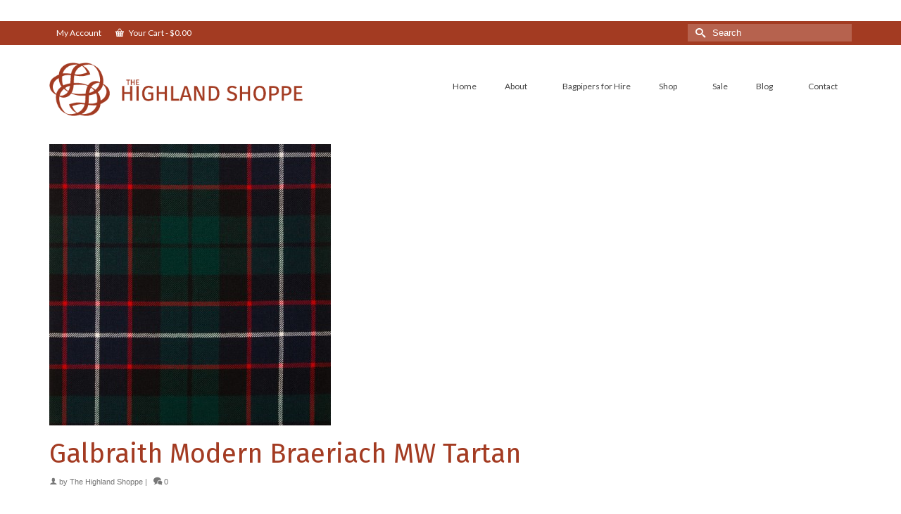

--- FILE ---
content_type: text/html; charset=UTF-8
request_url: https://thehighlandshoppe.com/tartans/13oz-braeriach-tartan-d-g/galbraith_modern_braeriach/
body_size: 24409
content:
<!DOCTYPE html>
<html class="no-js" dir="ltr" lang="en-CA" itemscope="itemscope" itemtype="https://schema.org/WebPage" >
<head><meta charset="UTF-8"><script>if(navigator.userAgent.match(/MSIE|Internet Explorer/i)||navigator.userAgent.match(/Trident\/7\..*?rv:11/i)){var href=document.location.href;if(!href.match(/[?&]nowprocket/)){if(href.indexOf("?")==-1){if(href.indexOf("#")==-1){document.location.href=href+"?nowprocket=1"}else{document.location.href=href.replace("#","?nowprocket=1#")}}else{if(href.indexOf("#")==-1){document.location.href=href+"&nowprocket=1"}else{document.location.href=href.replace("#","&nowprocket=1#")}}}}</script><script>(()=>{class RocketLazyLoadScripts{constructor(){this.v="2.0.4",this.userEvents=["keydown","keyup","mousedown","mouseup","mousemove","mouseover","mouseout","touchmove","touchstart","touchend","touchcancel","wheel","click","dblclick","input"],this.attributeEvents=["onblur","onclick","oncontextmenu","ondblclick","onfocus","onmousedown","onmouseenter","onmouseleave","onmousemove","onmouseout","onmouseover","onmouseup","onmousewheel","onscroll","onsubmit"]}async t(){this.i(),this.o(),/iP(ad|hone)/.test(navigator.userAgent)&&this.h(),this.u(),this.l(this),this.m(),this.k(this),this.p(this),this._(),await Promise.all([this.R(),this.L()]),this.lastBreath=Date.now(),this.S(this),this.P(),this.D(),this.O(),this.M(),await this.C(this.delayedScripts.normal),await this.C(this.delayedScripts.defer),await this.C(this.delayedScripts.async),await this.T(),await this.F(),await this.j(),await this.A(),window.dispatchEvent(new Event("rocket-allScriptsLoaded")),this.everythingLoaded=!0,this.lastTouchEnd&&await new Promise(t=>setTimeout(t,500-Date.now()+this.lastTouchEnd)),this.I(),this.H(),this.U(),this.W()}i(){this.CSPIssue=sessionStorage.getItem("rocketCSPIssue"),document.addEventListener("securitypolicyviolation",t=>{this.CSPIssue||"script-src-elem"!==t.violatedDirective||"data"!==t.blockedURI||(this.CSPIssue=!0,sessionStorage.setItem("rocketCSPIssue",!0))},{isRocket:!0})}o(){window.addEventListener("pageshow",t=>{this.persisted=t.persisted,this.realWindowLoadedFired=!0},{isRocket:!0}),window.addEventListener("pagehide",()=>{this.onFirstUserAction=null},{isRocket:!0})}h(){let t;function e(e){t=e}window.addEventListener("touchstart",e,{isRocket:!0}),window.addEventListener("touchend",function i(o){o.changedTouches[0]&&t.changedTouches[0]&&Math.abs(o.changedTouches[0].pageX-t.changedTouches[0].pageX)<10&&Math.abs(o.changedTouches[0].pageY-t.changedTouches[0].pageY)<10&&o.timeStamp-t.timeStamp<200&&(window.removeEventListener("touchstart",e,{isRocket:!0}),window.removeEventListener("touchend",i,{isRocket:!0}),"INPUT"===o.target.tagName&&"text"===o.target.type||(o.target.dispatchEvent(new TouchEvent("touchend",{target:o.target,bubbles:!0})),o.target.dispatchEvent(new MouseEvent("mouseover",{target:o.target,bubbles:!0})),o.target.dispatchEvent(new PointerEvent("click",{target:o.target,bubbles:!0,cancelable:!0,detail:1,clientX:o.changedTouches[0].clientX,clientY:o.changedTouches[0].clientY})),event.preventDefault()))},{isRocket:!0})}q(t){this.userActionTriggered||("mousemove"!==t.type||this.firstMousemoveIgnored?"keyup"===t.type||"mouseover"===t.type||"mouseout"===t.type||(this.userActionTriggered=!0,this.onFirstUserAction&&this.onFirstUserAction()):this.firstMousemoveIgnored=!0),"click"===t.type&&t.preventDefault(),t.stopPropagation(),t.stopImmediatePropagation(),"touchstart"===this.lastEvent&&"touchend"===t.type&&(this.lastTouchEnd=Date.now()),"click"===t.type&&(this.lastTouchEnd=0),this.lastEvent=t.type,t.composedPath&&t.composedPath()[0].getRootNode()instanceof ShadowRoot&&(t.rocketTarget=t.composedPath()[0]),this.savedUserEvents.push(t)}u(){this.savedUserEvents=[],this.userEventHandler=this.q.bind(this),this.userEvents.forEach(t=>window.addEventListener(t,this.userEventHandler,{passive:!1,isRocket:!0})),document.addEventListener("visibilitychange",this.userEventHandler,{isRocket:!0})}U(){this.userEvents.forEach(t=>window.removeEventListener(t,this.userEventHandler,{passive:!1,isRocket:!0})),document.removeEventListener("visibilitychange",this.userEventHandler,{isRocket:!0}),this.savedUserEvents.forEach(t=>{(t.rocketTarget||t.target).dispatchEvent(new window[t.constructor.name](t.type,t))})}m(){const t="return false",e=Array.from(this.attributeEvents,t=>"data-rocket-"+t),i="["+this.attributeEvents.join("],[")+"]",o="[data-rocket-"+this.attributeEvents.join("],[data-rocket-")+"]",s=(e,i,o)=>{o&&o!==t&&(e.setAttribute("data-rocket-"+i,o),e["rocket"+i]=new Function("event",o),e.setAttribute(i,t))};new MutationObserver(t=>{for(const n of t)"attributes"===n.type&&(n.attributeName.startsWith("data-rocket-")||this.everythingLoaded?n.attributeName.startsWith("data-rocket-")&&this.everythingLoaded&&this.N(n.target,n.attributeName.substring(12)):s(n.target,n.attributeName,n.target.getAttribute(n.attributeName))),"childList"===n.type&&n.addedNodes.forEach(t=>{if(t.nodeType===Node.ELEMENT_NODE)if(this.everythingLoaded)for(const i of[t,...t.querySelectorAll(o)])for(const t of i.getAttributeNames())e.includes(t)&&this.N(i,t.substring(12));else for(const e of[t,...t.querySelectorAll(i)])for(const t of e.getAttributeNames())this.attributeEvents.includes(t)&&s(e,t,e.getAttribute(t))})}).observe(document,{subtree:!0,childList:!0,attributeFilter:[...this.attributeEvents,...e]})}I(){this.attributeEvents.forEach(t=>{document.querySelectorAll("[data-rocket-"+t+"]").forEach(e=>{this.N(e,t)})})}N(t,e){const i=t.getAttribute("data-rocket-"+e);i&&(t.setAttribute(e,i),t.removeAttribute("data-rocket-"+e))}k(t){Object.defineProperty(HTMLElement.prototype,"onclick",{get(){return this.rocketonclick||null},set(e){this.rocketonclick=e,this.setAttribute(t.everythingLoaded?"onclick":"data-rocket-onclick","this.rocketonclick(event)")}})}S(t){function e(e,i){let o=e[i];e[i]=null,Object.defineProperty(e,i,{get:()=>o,set(s){t.everythingLoaded?o=s:e["rocket"+i]=o=s}})}e(document,"onreadystatechange"),e(window,"onload"),e(window,"onpageshow");try{Object.defineProperty(document,"readyState",{get:()=>t.rocketReadyState,set(e){t.rocketReadyState=e},configurable:!0}),document.readyState="loading"}catch(t){console.log("WPRocket DJE readyState conflict, bypassing")}}l(t){this.originalAddEventListener=EventTarget.prototype.addEventListener,this.originalRemoveEventListener=EventTarget.prototype.removeEventListener,this.savedEventListeners=[],EventTarget.prototype.addEventListener=function(e,i,o){o&&o.isRocket||!t.B(e,this)&&!t.userEvents.includes(e)||t.B(e,this)&&!t.userActionTriggered||e.startsWith("rocket-")||t.everythingLoaded?t.originalAddEventListener.call(this,e,i,o):(t.savedEventListeners.push({target:this,remove:!1,type:e,func:i,options:o}),"mouseenter"!==e&&"mouseleave"!==e||t.originalAddEventListener.call(this,e,t.savedUserEvents.push,o))},EventTarget.prototype.removeEventListener=function(e,i,o){o&&o.isRocket||!t.B(e,this)&&!t.userEvents.includes(e)||t.B(e,this)&&!t.userActionTriggered||e.startsWith("rocket-")||t.everythingLoaded?t.originalRemoveEventListener.call(this,e,i,o):t.savedEventListeners.push({target:this,remove:!0,type:e,func:i,options:o})}}J(t,e){this.savedEventListeners=this.savedEventListeners.filter(i=>{let o=i.type,s=i.target||window;return e!==o||t!==s||(this.B(o,s)&&(i.type="rocket-"+o),this.$(i),!1)})}H(){EventTarget.prototype.addEventListener=this.originalAddEventListener,EventTarget.prototype.removeEventListener=this.originalRemoveEventListener,this.savedEventListeners.forEach(t=>this.$(t))}$(t){t.remove?this.originalRemoveEventListener.call(t.target,t.type,t.func,t.options):this.originalAddEventListener.call(t.target,t.type,t.func,t.options)}p(t){let e;function i(e){return t.everythingLoaded?e:e.split(" ").map(t=>"load"===t||t.startsWith("load.")?"rocket-jquery-load":t).join(" ")}function o(o){function s(e){const s=o.fn[e];o.fn[e]=o.fn.init.prototype[e]=function(){return this[0]===window&&t.userActionTriggered&&("string"==typeof arguments[0]||arguments[0]instanceof String?arguments[0]=i(arguments[0]):"object"==typeof arguments[0]&&Object.keys(arguments[0]).forEach(t=>{const e=arguments[0][t];delete arguments[0][t],arguments[0][i(t)]=e})),s.apply(this,arguments),this}}if(o&&o.fn&&!t.allJQueries.includes(o)){const e={DOMContentLoaded:[],"rocket-DOMContentLoaded":[]};for(const t in e)document.addEventListener(t,()=>{e[t].forEach(t=>t())},{isRocket:!0});o.fn.ready=o.fn.init.prototype.ready=function(i){function s(){parseInt(o.fn.jquery)>2?setTimeout(()=>i.bind(document)(o)):i.bind(document)(o)}return"function"==typeof i&&(t.realDomReadyFired?!t.userActionTriggered||t.fauxDomReadyFired?s():e["rocket-DOMContentLoaded"].push(s):e.DOMContentLoaded.push(s)),o([])},s("on"),s("one"),s("off"),t.allJQueries.push(o)}e=o}t.allJQueries=[],o(window.jQuery),Object.defineProperty(window,"jQuery",{get:()=>e,set(t){o(t)}})}P(){const t=new Map;document.write=document.writeln=function(e){const i=document.currentScript,o=document.createRange(),s=i.parentElement;let n=t.get(i);void 0===n&&(n=i.nextSibling,t.set(i,n));const c=document.createDocumentFragment();o.setStart(c,0),c.appendChild(o.createContextualFragment(e)),s.insertBefore(c,n)}}async R(){return new Promise(t=>{this.userActionTriggered?t():this.onFirstUserAction=t})}async L(){return new Promise(t=>{document.addEventListener("DOMContentLoaded",()=>{this.realDomReadyFired=!0,t()},{isRocket:!0})})}async j(){return this.realWindowLoadedFired?Promise.resolve():new Promise(t=>{window.addEventListener("load",t,{isRocket:!0})})}M(){this.pendingScripts=[];this.scriptsMutationObserver=new MutationObserver(t=>{for(const e of t)e.addedNodes.forEach(t=>{"SCRIPT"!==t.tagName||t.noModule||t.isWPRocket||this.pendingScripts.push({script:t,promise:new Promise(e=>{const i=()=>{const i=this.pendingScripts.findIndex(e=>e.script===t);i>=0&&this.pendingScripts.splice(i,1),e()};t.addEventListener("load",i,{isRocket:!0}),t.addEventListener("error",i,{isRocket:!0}),setTimeout(i,1e3)})})})}),this.scriptsMutationObserver.observe(document,{childList:!0,subtree:!0})}async F(){await this.X(),this.pendingScripts.length?(await this.pendingScripts[0].promise,await this.F()):this.scriptsMutationObserver.disconnect()}D(){this.delayedScripts={normal:[],async:[],defer:[]},document.querySelectorAll("script[type$=rocketlazyloadscript]").forEach(t=>{t.hasAttribute("data-rocket-src")?t.hasAttribute("async")&&!1!==t.async?this.delayedScripts.async.push(t):t.hasAttribute("defer")&&!1!==t.defer||"module"===t.getAttribute("data-rocket-type")?this.delayedScripts.defer.push(t):this.delayedScripts.normal.push(t):this.delayedScripts.normal.push(t)})}async _(){await this.L();let t=[];document.querySelectorAll("script[type$=rocketlazyloadscript][data-rocket-src]").forEach(e=>{let i=e.getAttribute("data-rocket-src");if(i&&!i.startsWith("data:")){i.startsWith("//")&&(i=location.protocol+i);try{const o=new URL(i).origin;o!==location.origin&&t.push({src:o,crossOrigin:e.crossOrigin||"module"===e.getAttribute("data-rocket-type")})}catch(t){}}}),t=[...new Map(t.map(t=>[JSON.stringify(t),t])).values()],this.Y(t,"preconnect")}async G(t){if(await this.K(),!0!==t.noModule||!("noModule"in HTMLScriptElement.prototype))return new Promise(e=>{let i;function o(){(i||t).setAttribute("data-rocket-status","executed"),e()}try{if(navigator.userAgent.includes("Firefox/")||""===navigator.vendor||this.CSPIssue)i=document.createElement("script"),[...t.attributes].forEach(t=>{let e=t.nodeName;"type"!==e&&("data-rocket-type"===e&&(e="type"),"data-rocket-src"===e&&(e="src"),i.setAttribute(e,t.nodeValue))}),t.text&&(i.text=t.text),t.nonce&&(i.nonce=t.nonce),i.hasAttribute("src")?(i.addEventListener("load",o,{isRocket:!0}),i.addEventListener("error",()=>{i.setAttribute("data-rocket-status","failed-network"),e()},{isRocket:!0}),setTimeout(()=>{i.isConnected||e()},1)):(i.text=t.text,o()),i.isWPRocket=!0,t.parentNode.replaceChild(i,t);else{const i=t.getAttribute("data-rocket-type"),s=t.getAttribute("data-rocket-src");i?(t.type=i,t.removeAttribute("data-rocket-type")):t.removeAttribute("type"),t.addEventListener("load",o,{isRocket:!0}),t.addEventListener("error",i=>{this.CSPIssue&&i.target.src.startsWith("data:")?(console.log("WPRocket: CSP fallback activated"),t.removeAttribute("src"),this.G(t).then(e)):(t.setAttribute("data-rocket-status","failed-network"),e())},{isRocket:!0}),s?(t.fetchPriority="high",t.removeAttribute("data-rocket-src"),t.src=s):t.src="data:text/javascript;base64,"+window.btoa(unescape(encodeURIComponent(t.text)))}}catch(i){t.setAttribute("data-rocket-status","failed-transform"),e()}});t.setAttribute("data-rocket-status","skipped")}async C(t){const e=t.shift();return e?(e.isConnected&&await this.G(e),this.C(t)):Promise.resolve()}O(){this.Y([...this.delayedScripts.normal,...this.delayedScripts.defer,...this.delayedScripts.async],"preload")}Y(t,e){this.trash=this.trash||[];let i=!0;var o=document.createDocumentFragment();t.forEach(t=>{const s=t.getAttribute&&t.getAttribute("data-rocket-src")||t.src;if(s&&!s.startsWith("data:")){const n=document.createElement("link");n.href=s,n.rel=e,"preconnect"!==e&&(n.as="script",n.fetchPriority=i?"high":"low"),t.getAttribute&&"module"===t.getAttribute("data-rocket-type")&&(n.crossOrigin=!0),t.crossOrigin&&(n.crossOrigin=t.crossOrigin),t.integrity&&(n.integrity=t.integrity),t.nonce&&(n.nonce=t.nonce),o.appendChild(n),this.trash.push(n),i=!1}}),document.head.appendChild(o)}W(){this.trash.forEach(t=>t.remove())}async T(){try{document.readyState="interactive"}catch(t){}this.fauxDomReadyFired=!0;try{await this.K(),this.J(document,"readystatechange"),document.dispatchEvent(new Event("rocket-readystatechange")),await this.K(),document.rocketonreadystatechange&&document.rocketonreadystatechange(),await this.K(),this.J(document,"DOMContentLoaded"),document.dispatchEvent(new Event("rocket-DOMContentLoaded")),await this.K(),this.J(window,"DOMContentLoaded"),window.dispatchEvent(new Event("rocket-DOMContentLoaded"))}catch(t){console.error(t)}}async A(){try{document.readyState="complete"}catch(t){}try{await this.K(),this.J(document,"readystatechange"),document.dispatchEvent(new Event("rocket-readystatechange")),await this.K(),document.rocketonreadystatechange&&document.rocketonreadystatechange(),await this.K(),this.J(window,"load"),window.dispatchEvent(new Event("rocket-load")),await this.K(),window.rocketonload&&window.rocketonload(),await this.K(),this.allJQueries.forEach(t=>t(window).trigger("rocket-jquery-load")),await this.K(),this.J(window,"pageshow");const t=new Event("rocket-pageshow");t.persisted=this.persisted,window.dispatchEvent(t),await this.K(),window.rocketonpageshow&&window.rocketonpageshow({persisted:this.persisted})}catch(t){console.error(t)}}async K(){Date.now()-this.lastBreath>45&&(await this.X(),this.lastBreath=Date.now())}async X(){return document.hidden?new Promise(t=>setTimeout(t)):new Promise(t=>requestAnimationFrame(t))}B(t,e){return e===document&&"readystatechange"===t||(e===document&&"DOMContentLoaded"===t||(e===window&&"DOMContentLoaded"===t||(e===window&&"load"===t||e===window&&"pageshow"===t)))}static run(){(new RocketLazyLoadScripts).t()}}RocketLazyLoadScripts.run()})();</script>
  
  <meta name="viewport" content="width=device-width, initial-scale=1.0">
  <meta http-equiv="X-UA-Compatible" content="IE=edge">
  <title>Galbraith Modern Braeriach MW Tartan | The Highland Shoppe</title>
<link data-rocket-preload as="style" href="https://fonts.googleapis.com/css?family=Fira%20Sans%3A400%2C700%7CLato%3A400%7CFira%20Sans%3A700%2C500%2C400%2C300&#038;subset=latin&#038;display=swap" rel="preload">
<link href="https://fonts.googleapis.com/css?family=Fira%20Sans%3A400%2C700%7CLato%3A400%7CFira%20Sans%3A700%2C500%2C400%2C300&#038;subset=latin&#038;display=swap" media="print" onload="this.media=&#039;all&#039;" rel="stylesheet">
<noscript><link rel="stylesheet" href="https://fonts.googleapis.com/css?family=Fira%20Sans%3A400%2C700%7CLato%3A400%7CFira%20Sans%3A700%2C500%2C400%2C300&#038;subset=latin&#038;display=swap"></noscript>
	<style>img:is([sizes="auto" i], [sizes^="auto," i]) { contain-intrinsic-size: 3000px 1500px }</style>
	
		<!-- All in One SEO 4.9.0 - aioseo.com -->
	<meta name="robots" content="max-image-preview:large" />
	<link rel="canonical" href="https://thehighlandshoppe.com/tartans/13oz-braeriach-tartan-d-g/galbraith_modern_braeriach/" />
	<meta name="generator" content="All in One SEO (AIOSEO) 4.9.0" />
		<script type="application/ld+json" class="aioseo-schema">
			{"@context":"https:\/\/schema.org","@graph":[{"@type":"BreadcrumbList","@id":"https:\/\/thehighlandshoppe.com\/tartans\/13oz-braeriach-tartan-d-g\/galbraith_modern_braeriach\/#breadcrumblist","itemListElement":[{"@type":"ListItem","@id":"https:\/\/thehighlandshoppe.com#listItem","position":1,"name":"Home","item":"https:\/\/thehighlandshoppe.com","nextItem":{"@type":"ListItem","@id":"https:\/\/thehighlandshoppe.com\/tartans\/13oz-braeriach-tartan-d-g\/galbraith_modern_braeriach\/#listItem","name":"Galbraith Modern Braeriach MW Tartan"}},{"@type":"ListItem","@id":"https:\/\/thehighlandshoppe.com\/tartans\/13oz-braeriach-tartan-d-g\/galbraith_modern_braeriach\/#listItem","position":2,"name":"Galbraith Modern Braeriach MW Tartan","previousItem":{"@type":"ListItem","@id":"https:\/\/thehighlandshoppe.com#listItem","name":"Home"}}]},{"@type":"ItemPage","@id":"https:\/\/thehighlandshoppe.com\/tartans\/13oz-braeriach-tartan-d-g\/galbraith_modern_braeriach\/#itempage","url":"https:\/\/thehighlandshoppe.com\/tartans\/13oz-braeriach-tartan-d-g\/galbraith_modern_braeriach\/","name":"Galbraith Modern Braeriach MW Tartan | The Highland Shoppe","inLanguage":"en-CA","isPartOf":{"@id":"https:\/\/thehighlandshoppe.com\/#website"},"breadcrumb":{"@id":"https:\/\/thehighlandshoppe.com\/tartans\/13oz-braeriach-tartan-d-g\/galbraith_modern_braeriach\/#breadcrumblist"},"author":{"@id":"https:\/\/thehighlandshoppe.com\/author\/symchuk\/#author"},"creator":{"@id":"https:\/\/thehighlandshoppe.com\/author\/symchuk\/#author"},"datePublished":"2016-11-13T16:20:16-07:00","dateModified":"2016-11-13T16:25:23-07:00"},{"@type":"Organization","@id":"https:\/\/thehighlandshoppe.com\/#organization","name":"The Highland Shoppe","description":"Calgary Scottish Gift Shoppe, Kilt Rentals & Sales, Celtic Rings & Jewelry, Bagpipes and Accessories","url":"https:\/\/thehighlandshoppe.com\/"},{"@type":"Person","@id":"https:\/\/thehighlandshoppe.com\/author\/symchuk\/#author","url":"https:\/\/thehighlandshoppe.com\/author\/symchuk\/","name":"The Highland Shoppe","image":{"@type":"ImageObject","@id":"https:\/\/thehighlandshoppe.com\/tartans\/13oz-braeriach-tartan-d-g\/galbraith_modern_braeriach\/#authorImage","url":"https:\/\/secure.gravatar.com\/avatar\/405c9e9562d7359e30aeab85726c0b0accbe90479bd5fb2f31e4e5af483ffcd1?s=96&d=mm&r=g","width":96,"height":96,"caption":"The Highland Shoppe"}},{"@type":"WebSite","@id":"https:\/\/thehighlandshoppe.com\/#website","url":"https:\/\/thehighlandshoppe.com\/","name":"The Highland Shoppe","description":"Calgary Scottish Gift Shoppe, Kilt Rentals & Sales, Celtic Rings & Jewelry, Bagpipes and Accessories","inLanguage":"en-CA","publisher":{"@id":"https:\/\/thehighlandshoppe.com\/#organization"}}]}
		</script>
		<!-- All in One SEO -->

<link rel='dns-prefetch' href='//www.googletagmanager.com' />
<link rel='dns-prefetch' href='//ajax.googleapis.com' />
<link rel='dns-prefetch' href='//fonts.googleapis.com' />
<link rel='dns-prefetch' href='//thehighlandshoppe.b-cdn.net' />
<link href='https://fonts.gstatic.com' crossorigin rel='preconnect' />
<link href='https://thehighlandshoppe.b-cdn.net' rel='preconnect' />
<link rel="alternate" type="application/rss+xml" title="The Highland Shoppe &raquo; Feed" href="https://thehighlandshoppe.com/feed/" />
<link rel="alternate" type="application/rss+xml" title="The Highland Shoppe &raquo; Comments Feed" href="https://thehighlandshoppe.com/comments/feed/" />
<link rel="alternate" type="application/rss+xml" title="The Highland Shoppe &raquo; Galbraith Modern Braeriach MW Tartan Comments Feed" href="https://thehighlandshoppe.com/tartans/13oz-braeriach-tartan-d-g/galbraith_modern_braeriach/feed/" />
<script type="rocketlazyloadscript" data-rocket-type="text/javascript">
/* <![CDATA[ */
window._wpemojiSettings = {"baseUrl":"https:\/\/s.w.org\/images\/core\/emoji\/16.0.1\/72x72\/","ext":".png","svgUrl":"https:\/\/s.w.org\/images\/core\/emoji\/16.0.1\/svg\/","svgExt":".svg","source":{"concatemoji":"https:\/\/thehighlandshoppe.com\/wp-includes\/js\/wp-emoji-release.min.js?ver=5ac150b17a9bc8f5f1be9ff2c400164e"}};
/*! This file is auto-generated */
!function(s,n){var o,i,e;function c(e){try{var t={supportTests:e,timestamp:(new Date).valueOf()};sessionStorage.setItem(o,JSON.stringify(t))}catch(e){}}function p(e,t,n){e.clearRect(0,0,e.canvas.width,e.canvas.height),e.fillText(t,0,0);var t=new Uint32Array(e.getImageData(0,0,e.canvas.width,e.canvas.height).data),a=(e.clearRect(0,0,e.canvas.width,e.canvas.height),e.fillText(n,0,0),new Uint32Array(e.getImageData(0,0,e.canvas.width,e.canvas.height).data));return t.every(function(e,t){return e===a[t]})}function u(e,t){e.clearRect(0,0,e.canvas.width,e.canvas.height),e.fillText(t,0,0);for(var n=e.getImageData(16,16,1,1),a=0;a<n.data.length;a++)if(0!==n.data[a])return!1;return!0}function f(e,t,n,a){switch(t){case"flag":return n(e,"\ud83c\udff3\ufe0f\u200d\u26a7\ufe0f","\ud83c\udff3\ufe0f\u200b\u26a7\ufe0f")?!1:!n(e,"\ud83c\udde8\ud83c\uddf6","\ud83c\udde8\u200b\ud83c\uddf6")&&!n(e,"\ud83c\udff4\udb40\udc67\udb40\udc62\udb40\udc65\udb40\udc6e\udb40\udc67\udb40\udc7f","\ud83c\udff4\u200b\udb40\udc67\u200b\udb40\udc62\u200b\udb40\udc65\u200b\udb40\udc6e\u200b\udb40\udc67\u200b\udb40\udc7f");case"emoji":return!a(e,"\ud83e\udedf")}return!1}function g(e,t,n,a){var r="undefined"!=typeof WorkerGlobalScope&&self instanceof WorkerGlobalScope?new OffscreenCanvas(300,150):s.createElement("canvas"),o=r.getContext("2d",{willReadFrequently:!0}),i=(o.textBaseline="top",o.font="600 32px Arial",{});return e.forEach(function(e){i[e]=t(o,e,n,a)}),i}function t(e){var t=s.createElement("script");t.src=e,t.defer=!0,s.head.appendChild(t)}"undefined"!=typeof Promise&&(o="wpEmojiSettingsSupports",i=["flag","emoji"],n.supports={everything:!0,everythingExceptFlag:!0},e=new Promise(function(e){s.addEventListener("DOMContentLoaded",e,{once:!0})}),new Promise(function(t){var n=function(){try{var e=JSON.parse(sessionStorage.getItem(o));if("object"==typeof e&&"number"==typeof e.timestamp&&(new Date).valueOf()<e.timestamp+604800&&"object"==typeof e.supportTests)return e.supportTests}catch(e){}return null}();if(!n){if("undefined"!=typeof Worker&&"undefined"!=typeof OffscreenCanvas&&"undefined"!=typeof URL&&URL.createObjectURL&&"undefined"!=typeof Blob)try{var e="postMessage("+g.toString()+"("+[JSON.stringify(i),f.toString(),p.toString(),u.toString()].join(",")+"));",a=new Blob([e],{type:"text/javascript"}),r=new Worker(URL.createObjectURL(a),{name:"wpTestEmojiSupports"});return void(r.onmessage=function(e){c(n=e.data),r.terminate(),t(n)})}catch(e){}c(n=g(i,f,p,u))}t(n)}).then(function(e){for(var t in e)n.supports[t]=e[t],n.supports.everything=n.supports.everything&&n.supports[t],"flag"!==t&&(n.supports.everythingExceptFlag=n.supports.everythingExceptFlag&&n.supports[t]);n.supports.everythingExceptFlag=n.supports.everythingExceptFlag&&!n.supports.flag,n.DOMReady=!1,n.readyCallback=function(){n.DOMReady=!0}}).then(function(){return e}).then(function(){var e;n.supports.everything||(n.readyCallback(),(e=n.source||{}).concatemoji?t(e.concatemoji):e.wpemoji&&e.twemoji&&(t(e.twemoji),t(e.wpemoji)))}))}((window,document),window._wpemojiSettings);
/* ]]> */
</script>
<link data-minify="1" rel='stylesheet' id='wc-moneris-checkout-block-css' href='https://thehighlandshoppe.b-cdn.net/wp-content/cache/min/1/wp-content/plugins/woocommerce-gateway-moneris/assets/css/blocks/wc-moneris-checkout-block.css?ver=1765830165' type='text/css' media='all' />
<style id='wp-emoji-styles-inline-css' type='text/css'>

	img.wp-smiley, img.emoji {
		display: inline !important;
		border: none !important;
		box-shadow: none !important;
		height: 1em !important;
		width: 1em !important;
		margin: 0 0.07em !important;
		vertical-align: -0.1em !important;
		background: none !important;
		padding: 0 !important;
	}
</style>
<link rel='stylesheet' id='wp-block-library-css' href='https://thehighlandshoppe.b-cdn.net/wp-includes/css/dist/block-library/style.min.css?ver=5ac150b17a9bc8f5f1be9ff2c400164e' type='text/css' media='all' />
<style id='classic-theme-styles-inline-css' type='text/css'>
/*! This file is auto-generated */
.wp-block-button__link{color:#fff;background-color:#32373c;border-radius:9999px;box-shadow:none;text-decoration:none;padding:calc(.667em + 2px) calc(1.333em + 2px);font-size:1.125em}.wp-block-file__button{background:#32373c;color:#fff;text-decoration:none}
</style>
<link data-minify="1" rel='stylesheet' id='aioseo/css/src/vue/standalone/blocks/table-of-contents/global.scss-css' href='https://thehighlandshoppe.b-cdn.net/wp-content/cache/min/1/wp-content/plugins/all-in-one-seo-pack/dist/Lite/assets/css/table-of-contents/global.e90f6d47.css?ver=1765830165' type='text/css' media='all' />
<style id='global-styles-inline-css' type='text/css'>
:root{--wp--preset--aspect-ratio--square: 1;--wp--preset--aspect-ratio--4-3: 4/3;--wp--preset--aspect-ratio--3-4: 3/4;--wp--preset--aspect-ratio--3-2: 3/2;--wp--preset--aspect-ratio--2-3: 2/3;--wp--preset--aspect-ratio--16-9: 16/9;--wp--preset--aspect-ratio--9-16: 9/16;--wp--preset--color--black: #000;--wp--preset--color--cyan-bluish-gray: #abb8c3;--wp--preset--color--white: #fff;--wp--preset--color--pale-pink: #f78da7;--wp--preset--color--vivid-red: #cf2e2e;--wp--preset--color--luminous-vivid-orange: #ff6900;--wp--preset--color--luminous-vivid-amber: #fcb900;--wp--preset--color--light-green-cyan: #7bdcb5;--wp--preset--color--vivid-green-cyan: #00d084;--wp--preset--color--pale-cyan-blue: #8ed1fc;--wp--preset--color--vivid-cyan-blue: #0693e3;--wp--preset--color--vivid-purple: #9b51e0;--wp--preset--color--virtue-primary: #2d5c88;--wp--preset--color--virtue-primary-light: #6c8dab;--wp--preset--color--very-light-gray: #eee;--wp--preset--color--very-dark-gray: #444;--wp--preset--gradient--vivid-cyan-blue-to-vivid-purple: linear-gradient(135deg,rgba(6,147,227,1) 0%,rgb(155,81,224) 100%);--wp--preset--gradient--light-green-cyan-to-vivid-green-cyan: linear-gradient(135deg,rgb(122,220,180) 0%,rgb(0,208,130) 100%);--wp--preset--gradient--luminous-vivid-amber-to-luminous-vivid-orange: linear-gradient(135deg,rgba(252,185,0,1) 0%,rgba(255,105,0,1) 100%);--wp--preset--gradient--luminous-vivid-orange-to-vivid-red: linear-gradient(135deg,rgba(255,105,0,1) 0%,rgb(207,46,46) 100%);--wp--preset--gradient--very-light-gray-to-cyan-bluish-gray: linear-gradient(135deg,rgb(238,238,238) 0%,rgb(169,184,195) 100%);--wp--preset--gradient--cool-to-warm-spectrum: linear-gradient(135deg,rgb(74,234,220) 0%,rgb(151,120,209) 20%,rgb(207,42,186) 40%,rgb(238,44,130) 60%,rgb(251,105,98) 80%,rgb(254,248,76) 100%);--wp--preset--gradient--blush-light-purple: linear-gradient(135deg,rgb(255,206,236) 0%,rgb(152,150,240) 100%);--wp--preset--gradient--blush-bordeaux: linear-gradient(135deg,rgb(254,205,165) 0%,rgb(254,45,45) 50%,rgb(107,0,62) 100%);--wp--preset--gradient--luminous-dusk: linear-gradient(135deg,rgb(255,203,112) 0%,rgb(199,81,192) 50%,rgb(65,88,208) 100%);--wp--preset--gradient--pale-ocean: linear-gradient(135deg,rgb(255,245,203) 0%,rgb(182,227,212) 50%,rgb(51,167,181) 100%);--wp--preset--gradient--electric-grass: linear-gradient(135deg,rgb(202,248,128) 0%,rgb(113,206,126) 100%);--wp--preset--gradient--midnight: linear-gradient(135deg,rgb(2,3,129) 0%,rgb(40,116,252) 100%);--wp--preset--font-size--small: 13px;--wp--preset--font-size--medium: 20px;--wp--preset--font-size--large: 36px;--wp--preset--font-size--x-large: 42px;--wp--preset--spacing--20: 0.44rem;--wp--preset--spacing--30: 0.67rem;--wp--preset--spacing--40: 1rem;--wp--preset--spacing--50: 1.5rem;--wp--preset--spacing--60: 2.25rem;--wp--preset--spacing--70: 3.38rem;--wp--preset--spacing--80: 5.06rem;--wp--preset--shadow--natural: 6px 6px 9px rgba(0, 0, 0, 0.2);--wp--preset--shadow--deep: 12px 12px 50px rgba(0, 0, 0, 0.4);--wp--preset--shadow--sharp: 6px 6px 0px rgba(0, 0, 0, 0.2);--wp--preset--shadow--outlined: 6px 6px 0px -3px rgba(255, 255, 255, 1), 6px 6px rgba(0, 0, 0, 1);--wp--preset--shadow--crisp: 6px 6px 0px rgba(0, 0, 0, 1);}:where(.is-layout-flex){gap: 0.5em;}:where(.is-layout-grid){gap: 0.5em;}body .is-layout-flex{display: flex;}.is-layout-flex{flex-wrap: wrap;align-items: center;}.is-layout-flex > :is(*, div){margin: 0;}body .is-layout-grid{display: grid;}.is-layout-grid > :is(*, div){margin: 0;}:where(.wp-block-columns.is-layout-flex){gap: 2em;}:where(.wp-block-columns.is-layout-grid){gap: 2em;}:where(.wp-block-post-template.is-layout-flex){gap: 1.25em;}:where(.wp-block-post-template.is-layout-grid){gap: 1.25em;}.has-black-color{color: var(--wp--preset--color--black) !important;}.has-cyan-bluish-gray-color{color: var(--wp--preset--color--cyan-bluish-gray) !important;}.has-white-color{color: var(--wp--preset--color--white) !important;}.has-pale-pink-color{color: var(--wp--preset--color--pale-pink) !important;}.has-vivid-red-color{color: var(--wp--preset--color--vivid-red) !important;}.has-luminous-vivid-orange-color{color: var(--wp--preset--color--luminous-vivid-orange) !important;}.has-luminous-vivid-amber-color{color: var(--wp--preset--color--luminous-vivid-amber) !important;}.has-light-green-cyan-color{color: var(--wp--preset--color--light-green-cyan) !important;}.has-vivid-green-cyan-color{color: var(--wp--preset--color--vivid-green-cyan) !important;}.has-pale-cyan-blue-color{color: var(--wp--preset--color--pale-cyan-blue) !important;}.has-vivid-cyan-blue-color{color: var(--wp--preset--color--vivid-cyan-blue) !important;}.has-vivid-purple-color{color: var(--wp--preset--color--vivid-purple) !important;}.has-black-background-color{background-color: var(--wp--preset--color--black) !important;}.has-cyan-bluish-gray-background-color{background-color: var(--wp--preset--color--cyan-bluish-gray) !important;}.has-white-background-color{background-color: var(--wp--preset--color--white) !important;}.has-pale-pink-background-color{background-color: var(--wp--preset--color--pale-pink) !important;}.has-vivid-red-background-color{background-color: var(--wp--preset--color--vivid-red) !important;}.has-luminous-vivid-orange-background-color{background-color: var(--wp--preset--color--luminous-vivid-orange) !important;}.has-luminous-vivid-amber-background-color{background-color: var(--wp--preset--color--luminous-vivid-amber) !important;}.has-light-green-cyan-background-color{background-color: var(--wp--preset--color--light-green-cyan) !important;}.has-vivid-green-cyan-background-color{background-color: var(--wp--preset--color--vivid-green-cyan) !important;}.has-pale-cyan-blue-background-color{background-color: var(--wp--preset--color--pale-cyan-blue) !important;}.has-vivid-cyan-blue-background-color{background-color: var(--wp--preset--color--vivid-cyan-blue) !important;}.has-vivid-purple-background-color{background-color: var(--wp--preset--color--vivid-purple) !important;}.has-black-border-color{border-color: var(--wp--preset--color--black) !important;}.has-cyan-bluish-gray-border-color{border-color: var(--wp--preset--color--cyan-bluish-gray) !important;}.has-white-border-color{border-color: var(--wp--preset--color--white) !important;}.has-pale-pink-border-color{border-color: var(--wp--preset--color--pale-pink) !important;}.has-vivid-red-border-color{border-color: var(--wp--preset--color--vivid-red) !important;}.has-luminous-vivid-orange-border-color{border-color: var(--wp--preset--color--luminous-vivid-orange) !important;}.has-luminous-vivid-amber-border-color{border-color: var(--wp--preset--color--luminous-vivid-amber) !important;}.has-light-green-cyan-border-color{border-color: var(--wp--preset--color--light-green-cyan) !important;}.has-vivid-green-cyan-border-color{border-color: var(--wp--preset--color--vivid-green-cyan) !important;}.has-pale-cyan-blue-border-color{border-color: var(--wp--preset--color--pale-cyan-blue) !important;}.has-vivid-cyan-blue-border-color{border-color: var(--wp--preset--color--vivid-cyan-blue) !important;}.has-vivid-purple-border-color{border-color: var(--wp--preset--color--vivid-purple) !important;}.has-vivid-cyan-blue-to-vivid-purple-gradient-background{background: var(--wp--preset--gradient--vivid-cyan-blue-to-vivid-purple) !important;}.has-light-green-cyan-to-vivid-green-cyan-gradient-background{background: var(--wp--preset--gradient--light-green-cyan-to-vivid-green-cyan) !important;}.has-luminous-vivid-amber-to-luminous-vivid-orange-gradient-background{background: var(--wp--preset--gradient--luminous-vivid-amber-to-luminous-vivid-orange) !important;}.has-luminous-vivid-orange-to-vivid-red-gradient-background{background: var(--wp--preset--gradient--luminous-vivid-orange-to-vivid-red) !important;}.has-very-light-gray-to-cyan-bluish-gray-gradient-background{background: var(--wp--preset--gradient--very-light-gray-to-cyan-bluish-gray) !important;}.has-cool-to-warm-spectrum-gradient-background{background: var(--wp--preset--gradient--cool-to-warm-spectrum) !important;}.has-blush-light-purple-gradient-background{background: var(--wp--preset--gradient--blush-light-purple) !important;}.has-blush-bordeaux-gradient-background{background: var(--wp--preset--gradient--blush-bordeaux) !important;}.has-luminous-dusk-gradient-background{background: var(--wp--preset--gradient--luminous-dusk) !important;}.has-pale-ocean-gradient-background{background: var(--wp--preset--gradient--pale-ocean) !important;}.has-electric-grass-gradient-background{background: var(--wp--preset--gradient--electric-grass) !important;}.has-midnight-gradient-background{background: var(--wp--preset--gradient--midnight) !important;}.has-small-font-size{font-size: var(--wp--preset--font-size--small) !important;}.has-medium-font-size{font-size: var(--wp--preset--font-size--medium) !important;}.has-large-font-size{font-size: var(--wp--preset--font-size--large) !important;}.has-x-large-font-size{font-size: var(--wp--preset--font-size--x-large) !important;}
:where(.wp-block-post-template.is-layout-flex){gap: 1.25em;}:where(.wp-block-post-template.is-layout-grid){gap: 1.25em;}
:where(.wp-block-columns.is-layout-flex){gap: 2em;}:where(.wp-block-columns.is-layout-grid){gap: 2em;}
:root :where(.wp-block-pullquote){font-size: 1.5em;line-height: 1.6;}
</style>
<link data-minify="1" rel='stylesheet' id='ctct_form_styles-css' href='https://thehighlandshoppe.b-cdn.net/wp-content/cache/min/1/wp-content/plugins/constant-contact-forms/assets/css/style.css?ver=1765830165' type='text/css' media='all' />
<link data-minify="1" rel='stylesheet' id='jquery-style-css' href='https://thehighlandshoppe.b-cdn.net/wp-content/cache/min/1/ajax/libs/jqueryui/1.8.2/themes/smoothness/jquery-ui.css?ver=1765830165' type='text/css' media='all' />
<link rel='stylesheet' id='wpr_giftcards_css-css' href='https://thehighlandshoppe.b-cdn.net/wp-content/plugins/gift-cards-for-woocommerce/assets/css/styles.css?ver=5ac150b17a9bc8f5f1be9ff2c400164e' type='text/css' media='all' />
<style id='woocommerce-inline-inline-css' type='text/css'>
.woocommerce form .form-row .required { visibility: visible; }
</style>
<link data-minify="1" rel='stylesheet' id='brands-styles-css' href='https://thehighlandshoppe.b-cdn.net/wp-content/cache/min/1/wp-content/plugins/woocommerce/assets/css/brands.css?ver=1765830165' type='text/css' media='all' />
<link rel='stylesheet' id='twentyseventeen-style-css' href='https://thehighlandshoppe.b-cdn.net/wp-content/themes/virtue_premium/style.css?ver=5ac150b17a9bc8f5f1be9ff2c400164e' type='text/css' media='all' />
<link rel='stylesheet' id='child-style-css' href='https://thehighlandshoppe.b-cdn.net/wp-content/themes/virtue_premium-child/style.css?ver=1.0.0' type='text/css' media='all' />
<style id='kadence-blocks-global-variables-inline-css' type='text/css'>
:root {--global-kb-font-size-sm:clamp(0.8rem, 0.73rem + 0.217vw, 0.9rem);--global-kb-font-size-md:clamp(1.1rem, 0.995rem + 0.326vw, 1.25rem);--global-kb-font-size-lg:clamp(1.75rem, 1.576rem + 0.543vw, 2rem);--global-kb-font-size-xl:clamp(2.25rem, 1.728rem + 1.63vw, 3rem);--global-kb-font-size-xxl:clamp(2.5rem, 1.456rem + 3.26vw, 4rem);--global-kb-font-size-xxxl:clamp(2.75rem, 0.489rem + 7.065vw, 6rem);}:root {--global-palette1: #3182CE;--global-palette2: #2B6CB0;--global-palette3: #1A202C;--global-palette4: #2D3748;--global-palette5: #4A5568;--global-palette6: #718096;--global-palette7: #EDF2F7;--global-palette8: #F7FAFC;--global-palette9: #ffffff;}
</style>
<link data-minify="1" rel='stylesheet' id='kadence_slider_css-css' href='https://thehighlandshoppe.b-cdn.net/wp-content/cache/min/1/wp-content/plugins/kadence-slider/css/ksp.css?ver=1765830165' type='text/css' media='all' />
<link data-minify="1" rel='stylesheet' id='virtue_main-css' href='https://thehighlandshoppe.b-cdn.net/wp-content/cache/min/1/wp-content/themes/virtue_premium/assets/css/virtue.css?ver=1765830165' type='text/css' media='all' />
<link rel='stylesheet' id='virtue_print-css' href='https://thehighlandshoppe.b-cdn.net/wp-content/themes/virtue_premium/assets/css/virtue_print.css?ver=4.10.19' type='text/css' media='print' />
<link data-minify="1" rel='stylesheet' id='virtue_woo-css' href='https://thehighlandshoppe.b-cdn.net/wp-content/cache/min/1/wp-content/themes/virtue_premium/assets/css/virtue-woocommerce.css?ver=1765830165' type='text/css' media='all' />
<link data-minify="1" rel='stylesheet' id='virtue_so_pb-css' href='https://thehighlandshoppe.b-cdn.net/wp-content/cache/min/1/wp-content/themes/virtue_premium/assets/css/virtue-so-page-builder.css?ver=1765830165' type='text/css' media='all' />
<link data-minify="1" rel='stylesheet' id='virtue_icons-css' href='https://thehighlandshoppe.b-cdn.net/wp-content/cache/min/1/wp-content/themes/virtue_premium/assets/css/virtue_icons.css?ver=1765830165' type='text/css' media='all' />
<link data-minify="1" rel='stylesheet' id='virtue_skin-css' href='https://thehighlandshoppe.b-cdn.net/wp-content/cache/min/1/wp-content/themes/virtue_premium/assets/css/skins/default.css?ver=1765830166' type='text/css' media='all' />
<link rel='stylesheet' id='virtue_child-css' href='https://thehighlandshoppe.b-cdn.net/wp-content/themes/virtue_premium-child/style.css?ver=1.0.0' type='text/css' media='all' />


<script type="text/template" id="tmpl-variation-template">
	<div class="woocommerce-variation-description">{{{ data.variation.variation_description }}}</div>
	<div class="woocommerce-variation-price">{{{ data.variation.price_html }}}</div>
	<div class="woocommerce-variation-availability">{{{ data.variation.availability_html }}}</div>
</script>
<script type="text/template" id="tmpl-unavailable-variation-template">
	<p role="alert">Sorry, this product is unavailable. Please choose a different combination.</p>
</script>
<script type="rocketlazyloadscript" data-rocket-type="text/javascript" id="woocommerce-google-analytics-integration-gtag-js-after">
/* <![CDATA[ */
/* Google Analytics for WooCommerce (gtag.js) */
					window.dataLayer = window.dataLayer || [];
					function gtag(){dataLayer.push(arguments);}
					// Set up default consent state.
					for ( const mode of [{"analytics_storage":"denied","ad_storage":"denied","ad_user_data":"denied","ad_personalization":"denied","region":["AT","BE","BG","HR","CY","CZ","DK","EE","FI","FR","DE","GR","HU","IS","IE","IT","LV","LI","LT","LU","MT","NL","NO","PL","PT","RO","SK","SI","ES","SE","GB","CH"]}] || [] ) {
						gtag( "consent", "default", { "wait_for_update": 500, ...mode } );
					}
					gtag("js", new Date());
					gtag("set", "developer_id.dOGY3NW", true);
					gtag("config", "UA-28887228-2", {"track_404":false,"allow_google_signals":false,"logged_in":false,"linker":{"domains":[],"allow_incoming":false},"custom_map":{"dimension1":"logged_in"}});
/* ]]> */
</script>
<script type="text/javascript" src="https://thehighlandshoppe.b-cdn.net/wp-includes/js/jquery/jquery.min.js?ver=3.7.1" id="jquery-core-js"></script>
<script type="text/javascript" src="https://thehighlandshoppe.b-cdn.net/wp-includes/js/jquery/jquery-migrate.min.js?ver=3.4.1" id="jquery-migrate-js" data-rocket-defer defer></script>
<script type="rocketlazyloadscript" data-rocket-type="text/javascript" data-rocket-src="https://thehighlandshoppe.b-cdn.net/wp-includes/js/underscore.min.js?ver=1.13.7" id="underscore-js" data-rocket-defer defer></script>
<script type="text/javascript" id="wp-util-js-extra">
/* <![CDATA[ */
var _wpUtilSettings = {"ajax":{"url":"\/wp-admin\/admin-ajax.php"}};
/* ]]> */
</script>
<script type="rocketlazyloadscript" data-rocket-type="text/javascript" data-rocket-src="https://thehighlandshoppe.b-cdn.net/wp-includes/js/wp-util.min.js?ver=5ac150b17a9bc8f5f1be9ff2c400164e" id="wp-util-js" data-rocket-defer defer></script>
<script type="text/javascript" src="https://thehighlandshoppe.b-cdn.net/wp-content/plugins/woocommerce/assets/js/jquery-blockui/jquery.blockUI.min.js?ver=2.7.0-wc.10.3.7" id="wc-jquery-blockui-js" data-wp-strategy="defer" data-rocket-defer defer></script>
<script type="rocketlazyloadscript" data-rocket-type="text/javascript" data-rocket-src="https://thehighlandshoppe.b-cdn.net/wp-content/plugins/gift-cards-for-woocommerce/assets/js/scripts.js?ver=5ac150b17a9bc8f5f1be9ff2c400164e" id="wpr_giftcards_js-js" data-rocket-defer defer></script>
<script type="text/javascript" id="wc-add-to-cart-js-extra">
/* <![CDATA[ */
var wc_add_to_cart_params = {"ajax_url":"\/wp-admin\/admin-ajax.php","wc_ajax_url":"\/?wc-ajax=%%endpoint%%","i18n_view_cart":"View cart","cart_url":"https:\/\/thehighlandshoppe.com\/shop\/cart\/","is_cart":"","cart_redirect_after_add":"no"};
/* ]]> */
</script>
<script type="rocketlazyloadscript" data-rocket-type="text/javascript" data-rocket-src="https://thehighlandshoppe.b-cdn.net/wp-content/plugins/woocommerce/assets/js/frontend/add-to-cart.min.js?ver=10.3.7" id="wc-add-to-cart-js" defer="defer" data-wp-strategy="defer"></script>
<script type="text/javascript" src="https://thehighlandshoppe.b-cdn.net/wp-content/plugins/woocommerce/assets/js/js-cookie/js.cookie.min.js?ver=2.1.4-wc.10.3.7" id="wc-js-cookie-js" defer="defer" data-wp-strategy="defer"></script>
<script type="text/javascript" id="woocommerce-js-extra">
/* <![CDATA[ */
var woocommerce_params = {"ajax_url":"\/wp-admin\/admin-ajax.php","wc_ajax_url":"\/?wc-ajax=%%endpoint%%","i18n_password_show":"Show password","i18n_password_hide":"Hide password"};
/* ]]> */
</script>
<script type="rocketlazyloadscript" data-rocket-type="text/javascript" data-rocket-src="https://thehighlandshoppe.b-cdn.net/wp-content/plugins/woocommerce/assets/js/frontend/woocommerce.min.js?ver=10.3.7" id="woocommerce-js" defer="defer" data-wp-strategy="defer"></script>
<!--[if lt IE 9]>
<script type="text/javascript" src="https://thehighlandshoppe.com/wp-content/themes/virtue_premium/assets/js/vendor/respond.min.js?ver=5ac150b17a9bc8f5f1be9ff2c400164e" id="virtue-respond-js"></script>
<![endif]-->
<link rel="https://api.w.org/" href="https://thehighlandshoppe.com/wp-json/" /><link rel="alternate" title="JSON" type="application/json" href="https://thehighlandshoppe.com/wp-json/wp/v2/media/7365" /><link rel="EditURI" type="application/rsd+xml" title="RSD" href="https://thehighlandshoppe.com/xmlrpc.php?rsd" />

<link rel='shortlink' href='https://thehighlandshoppe.com/?p=7365' />
<link rel="alternate" title="oEmbed (JSON)" type="application/json+oembed" href="https://thehighlandshoppe.com/wp-json/oembed/1.0/embed?url=https%3A%2F%2Fthehighlandshoppe.com%2Ftartans%2F13oz-braeriach-tartan-d-g%2Fgalbraith_modern_braeriach%2F" />
<link rel="alternate" title="oEmbed (XML)" type="text/xml+oembed" href="https://thehighlandshoppe.com/wp-json/oembed/1.0/embed?url=https%3A%2F%2Fthehighlandshoppe.com%2Ftartans%2F13oz-braeriach-tartan-d-g%2Fgalbraith_modern_braeriach%2F&#038;format=xml" />
<style type="text/css" id="kt-custom-css">#logo {padding-top:25px;}#logo {padding-bottom:10px;}#logo {margin-left:0px;}#logo {margin-right:0px;}#nav-main, .nav-main {margin-top:40px;}#nav-main, .nav-main  {margin-bottom:10px;}.headerfont, .tp-caption, .yith-wcan-list li, .yith-wcan .yith-wcan-reset-navigation, ul.yith-wcan-label li a, .price {font-family:Fira Sans;} 
  .topbarmenu ul li {font-family:Lato;}
  #kadbreadcrumbs {font-family:;}.topclass {background:#a33b22    ;}.footerclass {background: url(https://thehighlandshoppe.b-cdn.net/wp-content/uploads/2015/07/HSHOPPE_BGPATTERN4.png)   ;}input[type=number]::-webkit-inner-spin-button, input[type=number]::-webkit-outer-spin-button { -webkit-appearance: none; margin: 0; } input[type=number] {-moz-appearance: textfield;}.quantity input::-webkit-outer-spin-button,.quantity input::-webkit-inner-spin-button {display: none;}.portfolionav {padding: 10px 0 10px;}.product_item .product_details h5 {text-transform: none;}.product_item .product_details h5 {min-height:70px;}#nav-second ul.sf-menu>li {width:16.5%;}.kad-header-style-two .nav-main ul.sf-menu > li {width: 33.333333%;}[class*="wp-image"] {-webkit-box-shadow: none;-moz-box-shadow: none;box-shadow: none;border:none;}[class*="wp-image"]:hover {-webkit-box-shadow: none;-moz-box-shadow: none;box-shadow: none;border:none;} .light-dropshaddow {-moz-box-shadow: none;-webkit-box-shadow: none;box-shadow: none;} header .nav-trigger .nav-trigger-case {width: auto;} .nav-trigger-case .kad-menu-name {display:none;} @media (max-width: 767px) {header .nav-trigger .nav-trigger-case {width: auto; top: 0; position: absolute;} .id-kad-mobile-nav {margin-top:50px;}}.entry-content p { margin-bottom:16px;}h3.addon-name {
    font-size: 18px;
    line-height: 18px;
}

.form-row textarea {
width: 80%;
}

textarea.input-text.addon.addon-custom-textarea {
    height: 150px; !important;
}

.woocommerce input.input-text, form.checkout input.input-text {
    width: 80% !important;
}

.product-addon-terms .addon-description 
  {
   margin-left: 39px;
  }

.product-addon-terms p{
 margin-top: -30px;
}
.product-addon-terms .addon-name
{
 padding-bottom: 33px;
}

.product-category.grid_item h5 mark {
 display: none;
 }

@media (max-width: 768px) {
div.product .product_title {
    font-size: 20px;
    line-height: 30px;
}
}

@media (max-width: 768px) {
.wc-pao-addon-name {
    font-size: 20px;
    line-height: 20px;
}
}


@media (max-width: 768px) {
. wc-pao-addon wc-pao-addon-special-instructions {
    font-size: 20px;
    line-height: 20px;
}
}

.kad-navbtn i:after {
content: "Menu";
margin-left: 5px;
}
}</style>	<noscript><style>.woocommerce-product-gallery{ opacity: 1 !important; }</style></noscript>
	<!-- Global site tag (gtag.js) - Google Analytics -->
<script type="rocketlazyloadscript" async data-rocket-src="https://www.googletagmanager.com/gtag/js?id=UA-28887228-2"></script>
<script type="rocketlazyloadscript">
  window.dataLayer = window.dataLayer || [];
  function gtag(){dataLayer.push(arguments);}
  gtag('js', new Date());
	gtag('config', 'UA-28887228-2');
</script>
<!-- End Google Analytics -->
	<style type="text/css" title="dynamic-css" class="options-output">header #logo a.brand,.logofont{font-family:"Fira Sans";line-height:28px;font-weight:400;font-style:normal;color:#0a0202;font-size:26px;}.kad_tagline{font-family:"Fira Sans";line-height:28px;font-weight:400;font-style:normal;color:#a33b22;font-size:26px;}.product_item .product_details h5{font-family:"Fira Sans";line-height:20px;font-weight:700;font-style:normal;font-size:16px;}h1{font-family:"Fira Sans";line-height:40px;font-weight:400;font-style:normal;color:#a33b22;font-size:38px;}h2{font-family:"Fira Sans";line-height:40px;font-weight:400;font-style:normal;color:#a33b22;font-size:32px;}h3{font-family:"Fira Sans";line-height:40px;font-weight:400;font-style:normal;color:#a33b22;font-size:28px;}h4{font-family:"Fira Sans";line-height:40px;font-weight:400;font-style:normal;color:#a33b22;font-size:24px;}h5{font-family:"Fira Sans";line-height:24px;font-weight:normal;font-style:normal;color:#a33b22;font-size:18px;}body{line-height:20px;font-weight:400;font-style:normal;font-size:14px;}#nav-main ul.sf-menu a, .nav-main ul.sf-menu a{font-family:Lato;line-height:18px;font-weight:400;font-style:normal;font-size:12px;}#nav-second ul.sf-menu a{font-family:Lato;line-height:18px;font-weight:400;font-style:normal;font-size:12px;}#nav-main ul.sf-menu ul li a, #nav-second ul.sf-menu ul li a, .nav-main ul.sf-menu ul li a{line-height:inheritpx;font-size:12px;}.kad-nav-inner .kad-mnav, .kad-mobile-nav .kad-nav-inner li a,.nav-trigger-case{font-family:Lato;line-height:20px;font-weight:400;font-style:normal;font-size:16px;}</style><meta name="generator" content="WP Rocket 3.20.1.1" data-wpr-features="wpr_delay_js wpr_defer_js wpr_minify_js wpr_minify_css wpr_cdn" /></head>
<body data-rsssl=1 class="attachment wp-singular attachment-template-default attachmentid-7365 attachment-jpeg wp-embed-responsive wp-theme-virtue_premium wp-child-theme-virtue_premium-child theme-virtue_premium woocommerce-demo-store woocommerce-no-js ctct-virtue_premium kt-showsub-indicator notsticky virtue-skin-default wide galbraith_modern_braeriach" data-smooth-scrolling="0" data-smooth-scrolling-hide="0" data-jsselect="1" data-product-tab-scroll="0" data-animate="1" data-sticky="0" >
	<p role="complementary" aria-label="Store notice" class="woocommerce-store-notice demo_store" data-notice-id="b07162b9880d5c2b667fb077bb54d1d4" style="display:none;">WE ARE AN ONLINE ONLY SHOPPE.  PLEASE PLACE ORDERS VIA OUR WEBSITE, EMAIL OR BY CALLING US. <a role="button" href="#" class="woocommerce-store-notice__dismiss-link">Dismiss</a></p>	<div data-rocket-location-hash="1e2dcf633dd2c2feac001c983c2df0fb" id="wrapper" class="container">
	<!--[if lt IE 8]><div class="alert"> You are using an outdated browser. Please upgrade your browser to improve your experience.</div><![endif]-->
	<header data-rocket-location-hash="8460d8f3a2959ded478fbc938036a3c4" id="kad-banner" class="banner headerclass kt-not-mobile-sticky " data-header-shrink="0" data-mobile-sticky="0" data-menu-stick="0">
<div data-rocket-location-hash="0fd27d5c64645ecb743383033b3fdb13" id="topbar" class="topclass">
	<div data-rocket-location-hash="a07ea42f7826adb30ee53f29399bc39c" class="container">
		<div class="row">
			<div class="col-md-6 col-sm-6 kad-topbar-left">
				<div class="topbarmenu clearfix">
				<ul id="menu-topbar" class="sf-menu"><li  class=" menu-item-7084 menu-item menu-my-account"><a href="https://thehighlandshoppe.com/my-account/"><span>My Account</span></a></li>
</ul>								<ul class="kad-cart-total">
									<li>
										<a class="cart-contents" href="https://thehighlandshoppe.com/shop/cart/" title="View your shopping cart">
											<i class="icon-basket" style="padding-right:5px;"></i> 
											Your Cart 
											<span class="kad-cart-dash">-</span>
											<span class="woocommerce-Price-amount amount"><bdi><span class="woocommerce-Price-currencySymbol">&#36;</span>0.00</bdi></span>										</a>
									</li>
								</ul>
											</div>
			</div><!-- close col-md-6 -->
			<div class="col-md-6 col-sm-6 kad-topbar-right">
				<div id="topbar-search" class="topbar-widget">
					<form role="search" method="get" class="form-search" action="https://thehighlandshoppe.com/">
	<label>
		<span class="screen-reader-text">Search for:</span>
		<input type="text" value="" name="s" class="search-query" placeholder="Search">
	</label>
	<button type="submit" class="search-icon" aria-label="Submit Search"><i class="icon-search"></i></button>
</form>
				</div>
			</div> <!-- close col-md-6-->
		</div> <!-- Close Row -->
			</div> <!-- Close Container -->
</div>	<div data-rocket-location-hash="04b24f2a01e05ca636ff58e62299aa1e" class="container">
		<div class="row">
			<div class="col-md-4 clearfix kad-header-left">
				<div id="logo" class="logocase">
					<a class="brand logofont" href="https://thehighlandshoppe.com/" title="The Highland Shoppe">
													<div id="thelogo">
																	<img src="https://thehighlandshoppe.b-cdn.net/wp-content/uploads/2014/12/Highland-Shoppe-Logo_Horizontal.png" alt="" class="kad-standard-logo" />
																</div>
												</a>
									</div> <!-- Close #logo -->
			</div><!-- close kad-header-left -->
						<div class="col-md-8 kad-header-right">
							<nav id="nav-main" class="clearfix">
					<ul id="menu-header" class="sf-menu"><li  class=" menu-item-21 menu-item menu-home"><a href="https://thehighlandshoppe.com/"><span>Home</span></a></li>
<li  class=" sf-dropdown menu-item-has-children menu-item-24 menu-item menu-about"><a href="https://thehighlandshoppe.com/about/"><span>About</span></a>
<ul class="sub-menu sf-dropdown-menu dropdown">
	<li  class=" menu-item-1442 menu-item menu-staff"><a href="https://thehighlandshoppe.com/about/staff/"><span>Staff</span></a></li>
	<li  class=" menu-item-496 menu-item menu-testimonials"><a href="https://thehighlandshoppe.com/about/testimonials/"><span>Testimonials</span></a></li>
</ul>
</li>
<li  class=" menu-item-491 menu-item menu-bagpipers-for-hire"><a href="https://thehighlandshoppe.com/about/pipers-for-hire/"><span>Bagpipers for Hire</span></a></li>
<li  class=" sf-dropdown menu-item-has-children menu-item-22 menu-item menu-shop"><a href="https://thehighlandshoppe.com/shop/"><span>Shop</span></a>
<ul class="sub-menu sf-dropdown-menu dropdown">
	<li  class=" sf-dropdown-submenu menu-item-has-children menu-item-1432 menu-item menu-highland-dress"><a href="https://thehighlandshoppe.com/product-category/highland-dress/"><span>Highland Dress</span></a>
	<ul class="sub-menu sf-dropdown-menu dropdown">
		<li  class=" menu-item-7532 menu-item menu-kilts-jackets-plaids"><a href="https://thehighlandshoppe.com/product-category/highland-dress/kilts-jackets-plaids/"><span>Kilts, Jackets &amp; Plaids</span></a>
		<ul class="sub-menu sf-dropdown-menu dropdown">
			<li  class=" menu-item-7538 menu-item menu-mens-kilts"><a href="https://thehighlandshoppe.com/product-category/highland-dress/kilts-jackets-plaids/mens-kilts/"><span>Mens Kilts</span></a></li>
			<li  class=" menu-item-7539 menu-item menu-ladies-kilts"><a href="https://thehighlandshoppe.com/product-category/highland-dress/kilts-jackets-plaids/ladies-kilts/"><span>Ladies Kilts</span></a></li>
			<li  class=" menu-item-7540 menu-item menu-jackets-vests"><a href="https://thehighlandshoppe.com/product-category/highland-dress/kilts-jackets-plaids/jackets-vests/"><span>Jackets &amp; Vests</span></a></li>
			<li  class=" menu-item-7541 menu-item menu-plaids"><a href="https://thehighlandshoppe.com/product-category/highland-dress/kilts-jackets-plaids/plaids/"><span>Plaids</span></a></li>
			<li  class=" menu-item-7542 menu-item menu-sashes-shawls-capes"><a href="https://thehighlandshoppe.com/product-category/highland-dress/kilts-jackets-plaids/sashes-shawls-capes/"><span>Sashes, Shawls &amp; Capes</span></a></li>
			<li  class=" menu-item-7543 menu-item menu-tartan-material"><a href="https://thehighlandshoppe.com/product-category/highland-dress/kilts-jackets-plaids/tartan-material/"><span>Tartan Material</span></a></li>
		</ul>
</li>
		<li  class=" menu-item-7533 menu-item menu-sporrans-chain-straps"><a href="https://thehighlandshoppe.com/product-category/highland-dress/sporrans-belts-buckles/"><span>Sporrans &amp; Chain Straps</span></a>
		<ul class="sub-menu sf-dropdown-menu dropdown">
			<li  class=" menu-item-7544 menu-item menu-dress-sporrans"><a href="https://thehighlandshoppe.com/product-category/highland-dress/sporrans-belts-buckles/dress-sporrans/"><span>Dress Sporrans</span></a></li>
			<li  class=" menu-item-7545 menu-item menu-semi-dress-day-sporrans"><a href="https://thehighlandshoppe.com/product-category/highland-dress/sporrans-belts-buckles/semi-dress-day-sporrans/"><span>Semi Dress &amp; Day Sporrans</span></a></li>
			<li  class=" menu-item-7549 menu-item menu-military-services-sporrans"><a href="https://thehighlandshoppe.com/product-category/highland-dress/sporrans-belts-buckles/policefire-ems-sporrans/"><span>Military &amp; Services Sporrans</span></a></li>
			<li  class=" menu-item-7551 menu-item menu-chain-straps"><a href="https://thehighlandshoppe.com/product-category/highland-dress/sporrans-belts-buckles/chain-straps/"><span>Chain Straps</span></a></li>
		</ul>
</li>
		<li  class=" menu-item-7534 menu-item menu-highland-shoes-hose-flashes"><a href="https://thehighlandshoppe.com/product-category/highland-dress/highland-foot-wear/"><span>Highland Shoes, Hose &amp; Flashes</span></a></li>
		<li  class=" menu-item-7535 menu-item menu-highland-dress-accessories"><a href="https://thehighlandshoppe.com/product-category/highland-dress/highland-dress-accessories/"><span>Highland Dress Accessories</span></a>
		<ul class="sub-menu sf-dropdown-menu dropdown">
			<li  class=" menu-item-7536 menu-item menu-brooches"><a href="https://thehighlandshoppe.com/product-category/highland-dress/highland-dress-accessories/brooches/"><span>Brooches</span></a></li>
			<li  class=" menu-item-7537 menu-item menu-kilt-pins-badges"><a href="https://thehighlandshoppe.com/product-category/highland-dress/highland-dress-accessories/kilt-pins-badges/"><span>Kilt Pins &amp; Badges</span></a></li>
			<li  class=" menu-item-7552 menu-item menu-skean-dhus-dirks"><a href="https://thehighlandshoppe.com/product-category/highland-dress/highland-dress-accessories/skean-dhus-dirks/"><span>Skean Dhu&#8217;s &amp; Dirks</span></a></li>
			<li  class=" menu-item-7553 menu-item menu-belts-buckles"><a href="https://thehighlandshoppe.com/product-category/highland-dress/highland-dress-accessories/belts-buckles/"><span>Belts &amp; Buckles</span></a></li>
			<li  class=" menu-item-7554 menu-item menu-cufflinks-tie-bars-etc"><a href="https://thehighlandshoppe.com/product-category/highland-dress/highland-dress-accessories/cufflinks-tie-bars/"><span>Cufflinks, Tie Bars, Etc</span></a></li>
			<li  class=" menu-item-7555 menu-item menu-ties-shirts-capes"><a href="https://thehighlandshoppe.com/product-category/highland-dress/highland-dress-accessories/shirts-ties-capes/"><span>Ties, Shirts &amp; Capes</span></a></li>
			<li  class=" menu-item-7556 menu-item menu-highland-dress-miscellaneous"><a href="https://thehighlandshoppe.com/product-category/highland-dress/highland-dress-accessories/highland-wear-miscellaneous/"><span>Highland Dress Miscellaneous</span></a></li>
		</ul>
</li>
	</ul>
</li>
	<li  class=" sf-dropdown-submenu menu-item-has-children menu-item-1434 menu-item menu-celtic-rings-jewelry"><a href="https://thehighlandshoppe.com/product-category/celtic-rings-jewelry/"><span>Celtic Rings &amp; Jewelry</span></a>
	<ul class="sub-menu sf-dropdown-menu dropdown">
		<li  class=" menu-item-7586 menu-item menu-celtic-wedding-rings"><a href="https://thehighlandshoppe.com/product-category/celtic-rings-jewelry/celtic-wedding-rings/"><span>Celtic Wedding Rings</span></a>
		<ul class="sub-menu sf-dropdown-menu dropdown">
			<li  class=" menu-item-7592 menu-item menu-silver-gold-wedding-rings"><a href="https://thehighlandshoppe.com/product-category/celtic-rings-jewelry/celtic-wedding-rings/silver-and-gold-wedding-rings/"><span>Silver &amp; Gold Wedding Rings</span></a></li>
		</ul>
</li>
		<li  class=" menu-item-7587 menu-item menu-celtic-knot-rings"><a href="https://thehighlandshoppe.com/product-category/celtic-rings-jewelry/celtic-knot-rings/"><span>Celtic Knot Rings</span></a>
		<ul class="sub-menu sf-dropdown-menu dropdown">
			<li  class=" menu-item-7594 menu-item menu-silver-gold-celtic-knot-rings"><a href="https://thehighlandshoppe.com/product-category/celtic-rings-jewelry/celtic-knot-rings/silver-gold-celtic-knot-rings/"><span>Silver &amp; Gold Celtic Knot Rings</span></a></li>
			<li  class=" menu-item-7595 menu-item menu-silver-celtic-knot-rings"><a href="https://thehighlandshoppe.com/product-category/celtic-rings-jewelry/celtic-knot-rings/silver-celtic-knot-rings/"><span>Silver Celtic Knot Rings</span></a></li>
		</ul>
</li>
		<li  class=" menu-item-7588 menu-item menu-claddagh-rings"><a href="https://thehighlandshoppe.com/product-category/celtic-rings-jewelry/claddagh-rings/"><span>Claddagh Rings</span></a>
		<ul class="sub-menu sf-dropdown-menu dropdown">
			<li  class=" menu-item-7596 menu-item menu-gold-claddagh-rings"><a href="https://thehighlandshoppe.com/product-category/celtic-rings-jewelry/claddagh-rings/gold-claddagh-rings/"><span>Gold Claddagh Rings</span></a></li>
			<li  class=" menu-item-7597 menu-item menu-silver-gold-claddagh-rings"><a href="https://thehighlandshoppe.com/product-category/celtic-rings-jewelry/claddagh-rings/silver-gold-claddagh-rings/"><span>Silver &amp; Gold Claddagh Rings</span></a></li>
		</ul>
</li>
		<li  class=" menu-item-7590 menu-item menu-celtic-pendants"><a href="https://thehighlandshoppe.com/product-category/celtic-rings-jewelry/celtic-pendants-crosses/"><span>Celtic Pendants</span></a></li>
		<li  class=" menu-item-7601 menu-item menu-celtic-crosses"><a href="https://thehighlandshoppe.com/product-category/celtic-rings-jewelry/celtic-crosses/"><span>Celtic Crosses</span></a></li>
		<li  class=" menu-item-7602 menu-item menu-celtic-earrings"><a href="https://thehighlandshoppe.com/product-category/celtic-rings-jewelry/earrings/"><span>Celtic Earrings</span></a></li>
		<li  class=" menu-item-7603 menu-item menu-celtic-bracelets"><a href="https://thehighlandshoppe.com/product-category/celtic-rings-jewelry/celtic-bracelets/"><span>Celtic Bracelets</span></a></li>
		<li  class=" menu-item-7604 menu-item menu-keith-jack-jewelry"><a href="https://thehighlandshoppe.com/product-category/celtic-rings-jewelry/keith-jack/"><span>Keith Jack Jewelry</span></a></li>
	</ul>
</li>
	<li  class=" sf-dropdown-submenu menu-item-has-children menu-item-1435 menu-item menu-bagpipes-accessories"><a href="https://thehighlandshoppe.com/product-category/bagpipes-accessories/"><span>Bagpipes &amp; Accessories</span></a>
	<ul class="sub-menu sf-dropdown-menu dropdown">
		<li  class=" menu-item-7567 menu-item menu-bagpipes"><a href="https://thehighlandshoppe.com/product-category/bagpipes-accessories/bagpipes/"><span>Bagpipes</span></a>
		<ul class="sub-menu sf-dropdown-menu dropdown">
			<li  class=" menu-item-7571 menu-item menu-peter-henderson-bagpipes"><a href="https://thehighlandshoppe.com/product-category/bagpipes-accessories/bagpipes/peter-henderson-bagpipes/"><span>Peter Henderson Bagpipes</span></a></li>
			<li  class=" menu-item-7572 menu-item menu-macrae-bagpipes"><a href="https://thehighlandshoppe.com/product-category/bagpipes-accessories/bagpipes/macrae-bagpipes/"><span>MacRae Bagpipes</span></a></li>
			<li  class=" menu-item-7573 menu-item menu-mccallum-bagpipes"><a href="https://thehighlandshoppe.com/product-category/bagpipes-accessories/bagpipes/mccallum-bagpipes/"><span>McCallum Bagpipes</span></a></li>
			<li  class=" menu-item-7574 menu-item menu-pipers-choice-bagpipes"><a href="https://thehighlandshoppe.com/product-category/bagpipes-accessories/bagpipes/pipers-choice-bagpipes/"><span>Pipers Choice Bagpipes</span></a></li>
			<li  class=" menu-item-7575 menu-item menu-electronic-small-pipes"><a href="https://thehighlandshoppe.com/product-category/bagpipes-accessories/bagpipes/electronic-small-pipes/"><span>Electronic &amp; Small Pipes</span></a></li>
			<li  class=" menu-item-7576 menu-item menu-bagpipes-in-stock"><a href="https://thehighlandshoppe.com/product-category/bagpipes-accessories/bagpipes/bagpipes-in-stock/"><span>Bagpipes In Stock</span></a></li>
		</ul>
</li>
		<li  class=" menu-item-7568 menu-item menu-bagpipe-accessories"><a href="https://thehighlandshoppe.com/product-category/bagpipes-accessories/bagpipe-accessories/"><span>Bagpipe Accessories</span></a>
		<ul class="sub-menu sf-dropdown-menu dropdown">
			<li  class=" menu-item-7577 menu-item menu-practice-chanters"><a href="https://thehighlandshoppe.com/product-category/bagpipes-accessories/bagpipe-accessories/practice-chanters/"><span>Practice Chanters</span></a></li>
			<li  class=" menu-item-7578 menu-item menu-pipe-chanters"><a href="https://thehighlandshoppe.com/product-category/bagpipes-accessories/bagpipe-accessories/pipe-chanters/"><span>Pipe Chanters</span></a></li>
			<li  class=" menu-item-7579 menu-item menu-bagpipe-reeds"><a href="https://thehighlandshoppe.com/product-category/bagpipes-accessories/bagpipe-accessories/bagpipe-reeds/"><span>Bagpipe Reeds</span></a></li>
			<li  class=" menu-item-7580 menu-item menu-pipe-maintenance-moisture-control"><a href="https://thehighlandshoppe.com/product-category/bagpipes-accessories/bagpipe-accessories/pipe-maintenance-moisture-control/"><span>Pipe Maintenance &amp; Moisture Control</span></a></li>
			<li  class=" menu-item-7581 menu-item menu-blowpipes-mouthpieces-valves"><a href="https://thehighlandshoppe.com/product-category/bagpipes-accessories/bagpipe-accessories/blowpipes-mouthpieces-valves/"><span>Blowpipes, Mouthpieces &amp; Valves</span></a></li>
			<li  class=" menu-item-7582 menu-item menu-pipe-bags-covers-cords"><a href="https://thehighlandshoppe.com/product-category/bagpipes-accessories/bagpipe-accessories/pipe-bags-covers-cords/"><span>Pipe Bags, Covers &amp; Cords</span></a></li>
			<li  class=" menu-item-7583 menu-item menu-tuners-piping-books-cds"><a href="https://thehighlandshoppe.com/product-category/bagpipes-accessories/bagpipe-accessories/tuners-piping-books-cds/"><span>Tuners, Piping Books &amp; CD&#8217;s</span></a></li>
			<li  class=" menu-item-7584 menu-item menu-pipe-cases"><a href="https://thehighlandshoppe.com/product-category/bagpipes-accessories/bagpipe-accessories/pipe-cases/"><span>Pipe Cases</span></a></li>
		</ul>
</li>
		<li  class=" menu-item-7569 menu-item menu-bagpipe-repairs"><a href="https://thehighlandshoppe.com/product-category/bagpipes-accessories/bagpipe-repairs/"><span>Bagpipe Repairs</span></a></li>
	</ul>
</li>
	<li  class=" sf-dropdown-submenu menu-item-has-children menu-item-1436 menu-item menu-celtic-giftware"><a href="https://thehighlandshoppe.com/product-category/giftware/"><span>Celtic Giftware</span></a>
	<ul class="sub-menu sf-dropdown-menu dropdown">
		<li  class=" menu-item-7559 menu-item menu-clan-crested-items"><a href="https://thehighlandshoppe.com/product-category/giftware/clan-crested-items/"><span>Clan Crested Items</span></a></li>
		<li  class=" menu-item-7560 menu-item menu-flasks-quaichs"><a href="https://thehighlandshoppe.com/product-category/giftware/flasks-quaichs/"><span>Flasks &amp; Quaichs</span></a></li>
		<li  class=" menu-item-7562 menu-item menu-sashes-scarves-shawls-capes"><a href="https://thehighlandshoppe.com/product-category/giftware/sashes-scarves-shawls-capes/"><span>Sashes, Scarves, Shawls &amp; Capes</span></a></li>
		<li  class=" menu-item-7563 menu-item menu-tartan-fabric"><a href="https://thehighlandshoppe.com/product-category/giftware/tartan-fabric/"><span>Tartan Fabric</span></a></li>
	</ul>
</li>
	<li  class=" menu-item-6433 menu-item menu-gift-certificate"><a href="https://thehighlandshoppe.com/product/gift-certificate-3/"><span>Gift Certificate</span></a></li>
</ul>
</li>
<li  class=" menu-item-17800 menu-item menu-sale"><a href="https://thehighlandshoppe.com/product-category/sale/"><span>Sale</span></a></li>
<li  class=" sf-dropdown menu-item-has-children menu-item-25 menu-item menu-blog"><a href="https://thehighlandshoppe.com/blog/"><span>Blog</span></a>
<ul class="sub-menu sf-dropdown-menu dropdown">
	<li  class=" menu-item-9160 menu-item menu-events"><a href="https://thehighlandshoppe.com/category/events/"><span>Events</span></a></li>
	<li  class=" menu-item-9158 menu-item menu-piping"><a href="https://thehighlandshoppe.com/category/piping/"><span>Piping</span></a></li>
	<li  class=" menu-item-9161 menu-item menu-the-bulletin-by-billy"><a href="https://thehighlandshoppe.com/category/the-bulletin-by-billy/"><span>The Bulletin by Billy</span></a></li>
	<li  class=" menu-item-9159 menu-item menu-weddings"><a href="https://thehighlandshoppe.com/category/weddings/"><span>Weddings</span></a></li>
</ul>
</li>
<li  class=" menu-item-23 menu-item menu-contact"><a href="https://thehighlandshoppe.com/contact/"><span>Contact</span></a></li>
           </ul>				</nav>
							</div> <!-- Close kad-header-right -->       
		</div> <!-- Close Row -->
						<div id="mobile-nav-trigger" class="nav-trigger mobile-nav-trigger-id">
					<button class="nav-trigger-case collapsed mobileclass" title="Menu" aria-label="Menu" data-toggle="collapse" rel="nofollow" data-target=".mobile_menu_collapse">
						<span class="kad-navbtn clearfix">
							<i class="icon-menu"></i>
						</span>
						<span class="kad-menu-name">
							Menu						</span>
					</button>
				</div>
				<div id="kad-mobile-nav" class="kad-mobile-nav id-kad-mobile-nav">
					<div class="kad-nav-inner mobileclass">
						<div id="mobile_menu_collapse" class="kad-nav-collapse collapse mobile_menu_collapse">
							<ul id="menu-header-1" class="kad-mnav"><li  class="menu-home menu-item-21"><a href="https://thehighlandshoppe.com/"><span>Home</span></a></li>
<li  class="menu-about sf-dropdown sf-dropdown-toggle menu-item-24"><a href="https://thehighlandshoppe.com/about/"><span>About</span></a><button class="kad-submenu-accordion collapse-next kad-submenu-accordion-open" data-parent=".kad-nav-collapse" data-toggle="collapse"><i class="icon-arrow-down"></i><i class="icon-arrow-up"></i></button>
<ul class="sub-menu sf-dropdown-menu collapse">
	<li  class="menu-staff menu-item-1442"><a href="https://thehighlandshoppe.com/about/staff/"><span>Staff</span></a></li>
	<li  class="menu-testimonials menu-item-496"><a href="https://thehighlandshoppe.com/about/testimonials/"><span>Testimonials</span></a></li>
</ul>
</li>
<li  class="menu-bagpipers-for-hire menu-item-491"><a href="https://thehighlandshoppe.com/about/pipers-for-hire/"><span>Bagpipers for Hire</span></a></li>
<li  class="menu-shop sf-dropdown sf-dropdown-toggle menu-item-22"><a href="https://thehighlandshoppe.com/shop/"><span>Shop</span></a><button class="kad-submenu-accordion collapse-next kad-submenu-accordion-open" data-parent=".kad-nav-collapse" data-toggle="collapse"><i class="icon-arrow-down"></i><i class="icon-arrow-up"></i></button>
<ul class="sub-menu sf-dropdown-menu collapse">
	<li  class="menu-highland-dress sf-dropdown-submenu sf-dropdown-toggle menu-item-1432"><a href="https://thehighlandshoppe.com/product-category/highland-dress/"><span>Highland Dress</span></a><button class="kad-submenu-accordion collapse-next kad-submenu-accordion-open" data-parent=".kad-nav-collapse" data-toggle="collapse"><i class="icon-arrow-down"></i><i class="icon-arrow-up"></i></button>
	<ul class="sub-menu sf-dropdown-menu collapse">
		<li  class="menu-kilts-jackets-plaids sf-dropdown-submenu sf-dropdown-toggle menu-item-7532"><a href="https://thehighlandshoppe.com/product-category/highland-dress/kilts-jackets-plaids/"><span>Kilts, Jackets &amp; Plaids</span></a><button class="kad-submenu-accordion collapse-next kad-submenu-accordion-open" data-parent=".kad-nav-collapse" data-toggle="collapse"><i class="icon-arrow-down"></i><i class="icon-arrow-up"></i></button>
		<ul class="sub-menu sf-dropdown-menu collapse">
			<li  class="menu-mens-kilts menu-item-7538"><a href="https://thehighlandshoppe.com/product-category/highland-dress/kilts-jackets-plaids/mens-kilts/"><span>Mens Kilts</span></a></li>
			<li  class="menu-ladies-kilts menu-item-7539"><a href="https://thehighlandshoppe.com/product-category/highland-dress/kilts-jackets-plaids/ladies-kilts/"><span>Ladies Kilts</span></a></li>
			<li  class="menu-jackets-vests menu-item-7540"><a href="https://thehighlandshoppe.com/product-category/highland-dress/kilts-jackets-plaids/jackets-vests/"><span>Jackets &amp; Vests</span></a></li>
			<li  class="menu-plaids menu-item-7541"><a href="https://thehighlandshoppe.com/product-category/highland-dress/kilts-jackets-plaids/plaids/"><span>Plaids</span></a></li>
			<li  class="menu-sashes-shawls-capes menu-item-7542"><a href="https://thehighlandshoppe.com/product-category/highland-dress/kilts-jackets-plaids/sashes-shawls-capes/"><span>Sashes, Shawls &amp; Capes</span></a></li>
			<li  class="menu-tartan-material menu-item-7543"><a href="https://thehighlandshoppe.com/product-category/highland-dress/kilts-jackets-plaids/tartan-material/"><span>Tartan Material</span></a></li>
		</ul>
</li>
		<li  class="menu-sporrans-chain-straps sf-dropdown-submenu sf-dropdown-toggle menu-item-7533"><a href="https://thehighlandshoppe.com/product-category/highland-dress/sporrans-belts-buckles/"><span>Sporrans &amp; Chain Straps</span></a><button class="kad-submenu-accordion collapse-next kad-submenu-accordion-open" data-parent=".kad-nav-collapse" data-toggle="collapse"><i class="icon-arrow-down"></i><i class="icon-arrow-up"></i></button>
		<ul class="sub-menu sf-dropdown-menu collapse">
			<li  class="menu-dress-sporrans menu-item-7544"><a href="https://thehighlandshoppe.com/product-category/highland-dress/sporrans-belts-buckles/dress-sporrans/"><span>Dress Sporrans</span></a></li>
			<li  class="menu-semi-dress-day-sporrans menu-item-7545"><a href="https://thehighlandshoppe.com/product-category/highland-dress/sporrans-belts-buckles/semi-dress-day-sporrans/"><span>Semi Dress &amp; Day Sporrans</span></a></li>
			<li  class="menu-military-services-sporrans menu-item-7549"><a href="https://thehighlandshoppe.com/product-category/highland-dress/sporrans-belts-buckles/policefire-ems-sporrans/"><span>Military &amp; Services Sporrans</span></a></li>
			<li  class="menu-chain-straps menu-item-7551"><a href="https://thehighlandshoppe.com/product-category/highland-dress/sporrans-belts-buckles/chain-straps/"><span>Chain Straps</span></a></li>
		</ul>
</li>
		<li  class="menu-highland-shoes-hose-flashes menu-item-7534"><a href="https://thehighlandshoppe.com/product-category/highland-dress/highland-foot-wear/"><span>Highland Shoes, Hose &amp; Flashes</span></a></li>
		<li  class="menu-highland-dress-accessories sf-dropdown-submenu sf-dropdown-toggle menu-item-7535"><a href="https://thehighlandshoppe.com/product-category/highland-dress/highland-dress-accessories/"><span>Highland Dress Accessories</span></a><button class="kad-submenu-accordion collapse-next kad-submenu-accordion-open" data-parent=".kad-nav-collapse" data-toggle="collapse"><i class="icon-arrow-down"></i><i class="icon-arrow-up"></i></button>
		<ul class="sub-menu sf-dropdown-menu collapse">
			<li  class="menu-brooches menu-item-7536"><a href="https://thehighlandshoppe.com/product-category/highland-dress/highland-dress-accessories/brooches/"><span>Brooches</span></a></li>
			<li  class="menu-kilt-pins-badges menu-item-7537"><a href="https://thehighlandshoppe.com/product-category/highland-dress/highland-dress-accessories/kilt-pins-badges/"><span>Kilt Pins &amp; Badges</span></a></li>
			<li  class="menu-skean-dhus-dirks menu-item-7552"><a href="https://thehighlandshoppe.com/product-category/highland-dress/highland-dress-accessories/skean-dhus-dirks/"><span>Skean Dhu&#8217;s &amp; Dirks</span></a></li>
			<li  class="menu-belts-buckles menu-item-7553"><a href="https://thehighlandshoppe.com/product-category/highland-dress/highland-dress-accessories/belts-buckles/"><span>Belts &amp; Buckles</span></a></li>
			<li  class="menu-cufflinks-tie-bars-etc menu-item-7554"><a href="https://thehighlandshoppe.com/product-category/highland-dress/highland-dress-accessories/cufflinks-tie-bars/"><span>Cufflinks, Tie Bars, Etc</span></a></li>
			<li  class="menu-ties-shirts-capes menu-item-7555"><a href="https://thehighlandshoppe.com/product-category/highland-dress/highland-dress-accessories/shirts-ties-capes/"><span>Ties, Shirts &amp; Capes</span></a></li>
			<li  class="menu-highland-dress-miscellaneous menu-item-7556"><a href="https://thehighlandshoppe.com/product-category/highland-dress/highland-dress-accessories/highland-wear-miscellaneous/"><span>Highland Dress Miscellaneous</span></a></li>
		</ul>
</li>
	</ul>
</li>
	<li  class="menu-celtic-rings-jewelry sf-dropdown-submenu sf-dropdown-toggle menu-item-1434"><a href="https://thehighlandshoppe.com/product-category/celtic-rings-jewelry/"><span>Celtic Rings &amp; Jewelry</span></a><button class="kad-submenu-accordion collapse-next kad-submenu-accordion-open" data-parent=".kad-nav-collapse" data-toggle="collapse"><i class="icon-arrow-down"></i><i class="icon-arrow-up"></i></button>
	<ul class="sub-menu sf-dropdown-menu collapse">
		<li  class="menu-celtic-wedding-rings sf-dropdown-submenu sf-dropdown-toggle menu-item-7586"><a href="https://thehighlandshoppe.com/product-category/celtic-rings-jewelry/celtic-wedding-rings/"><span>Celtic Wedding Rings</span></a><button class="kad-submenu-accordion collapse-next kad-submenu-accordion-open" data-parent=".kad-nav-collapse" data-toggle="collapse"><i class="icon-arrow-down"></i><i class="icon-arrow-up"></i></button>
		<ul class="sub-menu sf-dropdown-menu collapse">
			<li  class="menu-silver-gold-wedding-rings menu-item-7592"><a href="https://thehighlandshoppe.com/product-category/celtic-rings-jewelry/celtic-wedding-rings/silver-and-gold-wedding-rings/"><span>Silver &amp; Gold Wedding Rings</span></a></li>
		</ul>
</li>
		<li  class="menu-celtic-knot-rings sf-dropdown-submenu sf-dropdown-toggle menu-item-7587"><a href="https://thehighlandshoppe.com/product-category/celtic-rings-jewelry/celtic-knot-rings/"><span>Celtic Knot Rings</span></a><button class="kad-submenu-accordion collapse-next kad-submenu-accordion-open" data-parent=".kad-nav-collapse" data-toggle="collapse"><i class="icon-arrow-down"></i><i class="icon-arrow-up"></i></button>
		<ul class="sub-menu sf-dropdown-menu collapse">
			<li  class="menu-silver-gold-celtic-knot-rings menu-item-7594"><a href="https://thehighlandshoppe.com/product-category/celtic-rings-jewelry/celtic-knot-rings/silver-gold-celtic-knot-rings/"><span>Silver &amp; Gold Celtic Knot Rings</span></a></li>
			<li  class="menu-silver-celtic-knot-rings menu-item-7595"><a href="https://thehighlandshoppe.com/product-category/celtic-rings-jewelry/celtic-knot-rings/silver-celtic-knot-rings/"><span>Silver Celtic Knot Rings</span></a></li>
		</ul>
</li>
		<li  class="menu-claddagh-rings sf-dropdown-submenu sf-dropdown-toggle menu-item-7588"><a href="https://thehighlandshoppe.com/product-category/celtic-rings-jewelry/claddagh-rings/"><span>Claddagh Rings</span></a><button class="kad-submenu-accordion collapse-next kad-submenu-accordion-open" data-parent=".kad-nav-collapse" data-toggle="collapse"><i class="icon-arrow-down"></i><i class="icon-arrow-up"></i></button>
		<ul class="sub-menu sf-dropdown-menu collapse">
			<li  class="menu-gold-claddagh-rings menu-item-7596"><a href="https://thehighlandshoppe.com/product-category/celtic-rings-jewelry/claddagh-rings/gold-claddagh-rings/"><span>Gold Claddagh Rings</span></a></li>
			<li  class="menu-silver-gold-claddagh-rings menu-item-7597"><a href="https://thehighlandshoppe.com/product-category/celtic-rings-jewelry/claddagh-rings/silver-gold-claddagh-rings/"><span>Silver &amp; Gold Claddagh Rings</span></a></li>
		</ul>
</li>
		<li  class="menu-celtic-pendants menu-item-7590"><a href="https://thehighlandshoppe.com/product-category/celtic-rings-jewelry/celtic-pendants-crosses/"><span>Celtic Pendants</span></a></li>
		<li  class="menu-celtic-crosses menu-item-7601"><a href="https://thehighlandshoppe.com/product-category/celtic-rings-jewelry/celtic-crosses/"><span>Celtic Crosses</span></a></li>
		<li  class="menu-celtic-earrings menu-item-7602"><a href="https://thehighlandshoppe.com/product-category/celtic-rings-jewelry/earrings/"><span>Celtic Earrings</span></a></li>
		<li  class="menu-celtic-bracelets menu-item-7603"><a href="https://thehighlandshoppe.com/product-category/celtic-rings-jewelry/celtic-bracelets/"><span>Celtic Bracelets</span></a></li>
		<li  class="menu-keith-jack-jewelry menu-item-7604"><a href="https://thehighlandshoppe.com/product-category/celtic-rings-jewelry/keith-jack/"><span>Keith Jack Jewelry</span></a></li>
	</ul>
</li>
	<li  class="menu-bagpipes-accessories sf-dropdown-submenu sf-dropdown-toggle menu-item-1435"><a href="https://thehighlandshoppe.com/product-category/bagpipes-accessories/"><span>Bagpipes &amp; Accessories</span></a><button class="kad-submenu-accordion collapse-next kad-submenu-accordion-open" data-parent=".kad-nav-collapse" data-toggle="collapse"><i class="icon-arrow-down"></i><i class="icon-arrow-up"></i></button>
	<ul class="sub-menu sf-dropdown-menu collapse">
		<li  class="menu-bagpipes sf-dropdown-submenu sf-dropdown-toggle menu-item-7567"><a href="https://thehighlandshoppe.com/product-category/bagpipes-accessories/bagpipes/"><span>Bagpipes</span></a><button class="kad-submenu-accordion collapse-next kad-submenu-accordion-open" data-parent=".kad-nav-collapse" data-toggle="collapse"><i class="icon-arrow-down"></i><i class="icon-arrow-up"></i></button>
		<ul class="sub-menu sf-dropdown-menu collapse">
			<li  class="menu-peter-henderson-bagpipes menu-item-7571"><a href="https://thehighlandshoppe.com/product-category/bagpipes-accessories/bagpipes/peter-henderson-bagpipes/"><span>Peter Henderson Bagpipes</span></a></li>
			<li  class="menu-macrae-bagpipes menu-item-7572"><a href="https://thehighlandshoppe.com/product-category/bagpipes-accessories/bagpipes/macrae-bagpipes/"><span>MacRae Bagpipes</span></a></li>
			<li  class="menu-mccallum-bagpipes menu-item-7573"><a href="https://thehighlandshoppe.com/product-category/bagpipes-accessories/bagpipes/mccallum-bagpipes/"><span>McCallum Bagpipes</span></a></li>
			<li  class="menu-pipers-choice-bagpipes menu-item-7574"><a href="https://thehighlandshoppe.com/product-category/bagpipes-accessories/bagpipes/pipers-choice-bagpipes/"><span>Pipers Choice Bagpipes</span></a></li>
			<li  class="menu-electronic-small-pipes menu-item-7575"><a href="https://thehighlandshoppe.com/product-category/bagpipes-accessories/bagpipes/electronic-small-pipes/"><span>Electronic &amp; Small Pipes</span></a></li>
			<li  class="menu-bagpipes-in-stock menu-item-7576"><a href="https://thehighlandshoppe.com/product-category/bagpipes-accessories/bagpipes/bagpipes-in-stock/"><span>Bagpipes In Stock</span></a></li>
		</ul>
</li>
		<li  class="menu-bagpipe-accessories sf-dropdown-submenu sf-dropdown-toggle menu-item-7568"><a href="https://thehighlandshoppe.com/product-category/bagpipes-accessories/bagpipe-accessories/"><span>Bagpipe Accessories</span></a><button class="kad-submenu-accordion collapse-next kad-submenu-accordion-open" data-parent=".kad-nav-collapse" data-toggle="collapse"><i class="icon-arrow-down"></i><i class="icon-arrow-up"></i></button>
		<ul class="sub-menu sf-dropdown-menu collapse">
			<li  class="menu-practice-chanters menu-item-7577"><a href="https://thehighlandshoppe.com/product-category/bagpipes-accessories/bagpipe-accessories/practice-chanters/"><span>Practice Chanters</span></a></li>
			<li  class="menu-pipe-chanters menu-item-7578"><a href="https://thehighlandshoppe.com/product-category/bagpipes-accessories/bagpipe-accessories/pipe-chanters/"><span>Pipe Chanters</span></a></li>
			<li  class="menu-bagpipe-reeds menu-item-7579"><a href="https://thehighlandshoppe.com/product-category/bagpipes-accessories/bagpipe-accessories/bagpipe-reeds/"><span>Bagpipe Reeds</span></a></li>
			<li  class="menu-pipe-maintenance-moisture-control menu-item-7580"><a href="https://thehighlandshoppe.com/product-category/bagpipes-accessories/bagpipe-accessories/pipe-maintenance-moisture-control/"><span>Pipe Maintenance &amp; Moisture Control</span></a></li>
			<li  class="menu-blowpipes-mouthpieces-valves menu-item-7581"><a href="https://thehighlandshoppe.com/product-category/bagpipes-accessories/bagpipe-accessories/blowpipes-mouthpieces-valves/"><span>Blowpipes, Mouthpieces &amp; Valves</span></a></li>
			<li  class="menu-pipe-bags-covers-cords menu-item-7582"><a href="https://thehighlandshoppe.com/product-category/bagpipes-accessories/bagpipe-accessories/pipe-bags-covers-cords/"><span>Pipe Bags, Covers &amp; Cords</span></a></li>
			<li  class="menu-tuners-piping-books-cds menu-item-7583"><a href="https://thehighlandshoppe.com/product-category/bagpipes-accessories/bagpipe-accessories/tuners-piping-books-cds/"><span>Tuners, Piping Books &amp; CD&#8217;s</span></a></li>
			<li  class="menu-pipe-cases menu-item-7584"><a href="https://thehighlandshoppe.com/product-category/bagpipes-accessories/bagpipe-accessories/pipe-cases/"><span>Pipe Cases</span></a></li>
		</ul>
</li>
		<li  class="menu-bagpipe-repairs menu-item-7569"><a href="https://thehighlandshoppe.com/product-category/bagpipes-accessories/bagpipe-repairs/"><span>Bagpipe Repairs</span></a></li>
	</ul>
</li>
	<li  class="menu-celtic-giftware sf-dropdown-submenu sf-dropdown-toggle menu-item-1436"><a href="https://thehighlandshoppe.com/product-category/giftware/"><span>Celtic Giftware</span></a><button class="kad-submenu-accordion collapse-next kad-submenu-accordion-open" data-parent=".kad-nav-collapse" data-toggle="collapse"><i class="icon-arrow-down"></i><i class="icon-arrow-up"></i></button>
	<ul class="sub-menu sf-dropdown-menu collapse">
		<li  class="menu-clan-crested-items menu-item-7559"><a href="https://thehighlandshoppe.com/product-category/giftware/clan-crested-items/"><span>Clan Crested Items</span></a></li>
		<li  class="menu-flasks-quaichs menu-item-7560"><a href="https://thehighlandshoppe.com/product-category/giftware/flasks-quaichs/"><span>Flasks &amp; Quaichs</span></a></li>
		<li  class="menu-sashes-scarves-shawls-capes menu-item-7562"><a href="https://thehighlandshoppe.com/product-category/giftware/sashes-scarves-shawls-capes/"><span>Sashes, Scarves, Shawls &amp; Capes</span></a></li>
		<li  class="menu-tartan-fabric menu-item-7563"><a href="https://thehighlandshoppe.com/product-category/giftware/tartan-fabric/"><span>Tartan Fabric</span></a></li>
	</ul>
</li>
	<li  class="menu-gift-certificate menu-item-6433"><a href="https://thehighlandshoppe.com/product/gift-certificate-3/"><span>Gift Certificate</span></a></li>
</ul>
</li>
<li  class="menu-sale menu-item-17800"><a href="https://thehighlandshoppe.com/product-category/sale/"><span>Sale</span></a></li>
<li  class="menu-blog sf-dropdown sf-dropdown-toggle menu-item-25"><a href="https://thehighlandshoppe.com/blog/"><span>Blog</span></a><button class="kad-submenu-accordion collapse-next kad-submenu-accordion-open" data-parent=".kad-nav-collapse" data-toggle="collapse"><i class="icon-arrow-down"></i><i class="icon-arrow-up"></i></button>
<ul class="sub-menu sf-dropdown-menu collapse">
	<li  class="menu-events menu-item-9160"><a href="https://thehighlandshoppe.com/category/events/"><span>Events</span></a></li>
	<li  class="menu-piping menu-item-9158"><a href="https://thehighlandshoppe.com/category/piping/"><span>Piping</span></a></li>
	<li  class="menu-the-bulletin-by-billy menu-item-9161"><a href="https://thehighlandshoppe.com/category/the-bulletin-by-billy/"><span>The Bulletin by Billy</span></a></li>
	<li  class="menu-weddings menu-item-9159"><a href="https://thehighlandshoppe.com/category/weddings/"><span>Weddings</span></a></li>
</ul>
</li>
<li  class="menu-contact menu-item-23"><a href="https://thehighlandshoppe.com/contact/"><span>Contact</span></a></li>
</ul>						</div>
					</div>
				</div>   
					</div> <!-- Close Container -->
	</header>
	<div data-rocket-location-hash="b48d22e5f0c472be0f68c61ecaa638e5" class="wrap clearfix contentclass hfeed" role="document">

			<div data-rocket-location-hash="b7f939eaca6e148b1df6b5d8d2bb5bfa" class="container virtue-woomessages-container"><div class="woocommerce"></div></div><div data-rocket-location-hash="a9bdb7188aaaff59aa41bbe1f3e0f8af" id="content" class="container">
	<div id="post-7365" class="row single-article kt-attachment-page">
		<div class="main col-md-12" id="ktmain" role="main">
							<article class="post-7365 attachment type-attachment status-inherit hentry">
					<a href="https://thehighlandshoppe.b-cdn.net/wp-content/uploads/2016/11/galbraith_modern_braeriach.jpg">
					<img width="400" height="400" src="https://thehighlandshoppe.b-cdn.net/wp-content/uploads/2016/11/galbraith_modern_braeriach.jpg" class="attachment-full size-full" alt="Galbraith Modern Braeriach MW Tartan" decoding="async" fetchpriority="high" srcset="https://thehighlandshoppe.b-cdn.net/wp-content/uploads/2016/11/galbraith_modern_braeriach.jpg 400w, https://thehighlandshoppe.b-cdn.net/wp-content/uploads/2016/11/galbraith_modern_braeriach-270x270.jpg 270w, https://thehighlandshoppe.b-cdn.net/wp-content/uploads/2016/11/galbraith_modern_braeriach-100x100.jpg 100w, https://thehighlandshoppe.b-cdn.net/wp-content/uploads/2016/11/galbraith_modern_braeriach-150x150.jpg 150w, https://thehighlandshoppe.b-cdn.net/wp-content/uploads/2016/11/galbraith_modern_braeriach-300x300.jpg 300w" sizes="(max-width: 400px) 100vw, 400px" />					</a>
					<header>
					<a href="https://thehighlandshoppe.b-cdn.net/wp-content/uploads/2016/11/galbraith_modern_braeriach.jpg">
						<h1 class="entry-title">Galbraith Modern Braeriach MW Tartan</h1>
					</a>
					<div class="subhead">
			<span class="postauthortop author vcard">
			<i class="icon-user2"></i>
			by 			<span itemprop="author"><a href="https://thehighlandshoppe.com/author/symchuk/" class="fn" rel="author">The Highland Shoppe</a></span>
			<span class="virtue-meta-divider post-author-divider"> | </span>
		</span>
				<span class="postcommentscount">
			<a href="https://thehighlandshoppe.com/tartans/13oz-braeriach-tartan-d-g/galbraith_modern_braeriach/#virtue_comments">
				<i class="icon-bubbles"></i>
				0			</a>
		</span>
		</div>
					</header>
					<div class="entry-content clearfix">
											</div>
					<footer class="single-footer">
					</footer>
					<div id="virtue_comments"></div>	<section id="respond-container">
			<div id="respond" class="comment-respond">
		<h3 id="reply-title" class="comment-reply-title">Leave a Reply <small><a rel="nofollow" id="cancel-comment-reply-link" href="/tartans/13oz-braeriach-tartan-d-g/galbraith_modern_braeriach/#respond" style="display:none;">Cancel reply</a></small></h3><form action="https://thehighlandshoppe.com/wp-comments-post.php" method="post" id="commentform" class="comment-form"><p class="comment-notes"><span id="email-notes">Your email address will not be published.</span> <span class="required-field-message">Required fields are marked <span class="required">*</span></span></p><p class="comment-form-comment"><label for="comment">Comment <span class="required">*</span></label> <textarea id="comment" name="comment" cols="45" rows="8" maxlength="65525" required="required"></textarea></p><div class="row"><p class="comment-form-author"><label for="author">Name <span class="required">*</span></label> <input id="author" name="author" type="text" value="" size="30" maxlength="245" autocomplete="name" required="required" /></p>
<p class="comment-form-email"><label for="email">Email <span class="required">*</span></label> <input id="email" name="email" type="text" value="" size="30" maxlength="100" aria-describedby="email-notes" autocomplete="email" required="required" /></p>
<p class="comment-form-url"><label for="url">Website</label> <input id="url" name="url" type="text" value="" size="30" maxlength="200" autocomplete="url" /></p>
</div><p class="form-submit"><input name="submit" type="submit" id="submit" class="submit" value="Post Comment" /> <input type='hidden' name='comment_post_ID' value='7365' id='comment_post_ID'>
<input type='hidden' name='comment_parent' id='comment_parent' value='0'>
</p><p style="display: none;"><input type="hidden" id="akismet_comment_nonce" name="akismet_comment_nonce" value="549142aadf" /></p><p style="display: none !important;" class="akismet-fields-container" data-prefix="ak_"><label>&#916;<textarea name="ak_hp_textarea" cols="45" rows="8" maxlength="100"></textarea></label><input type="hidden" id="ak_js_1" name="ak_js" value="149"/><script type="rocketlazyloadscript">document.getElementById( "ak_js_1" ).setAttribute( "value", ( new Date() ).getTime() );</script></p></form>	</div><!-- #respond -->
		</section><!-- /#respond -->
				</article>
					</div>
			</div><!-- /.row-->
					</div><!-- /.content -->
	</div><!-- /.wrap -->
<footer data-rocket-location-hash="3602d4f158689685b1a82429e27f07ee" id="containerfooter" class="footerclass">
  <div class="container">
  	<div class="row">
  		 
					<div class="col-md-3 col-sm-6 footercol1">
					<div class="widget_text widget-1 widget-first footer-widget widget"><aside id="custom_html-3" class="widget_text widget_custom_html"><div class="textwidget custom-html-widget"><img src="https://thehighlandshoppe.b-cdn.net/wp-content/uploads/2016/11/paypal-payment-options.png" width="280px" height="40px" alt="paypal-payment" /></div></aside></div><div class="widget_text widget-2 widget-last footer-widget widget"><aside id="custom_html-2" class="widget_text widget_custom_html"><h3>Newsletter Sign Up</h3><div class="textwidget custom-html-widget"></p><p><!-- BEGIN: Constant Contact Stylish Email Newsletter Form -->
<div align="left">
<div style="width:160px; background-color: #00ffffff;">
<form name="ccoptin" action="https://visitor.r20.constantcontact.com/d.jsp" target="_blank" method="post" style="margin-bottom:3;"><span style="background-color: #006699; float:right;margin-right:5;margin-top:3"><img src="https://imgssl.constantcontact.com/ui/images1/visitor/email1_trans.gif" alt="Email Newsletter icon, E-mail Newsletter icon, Email List icon, E-mail List icon" border="0"></span>
<input type="text" name="ea" size="20" value="" style="font-family:Verdana,Geneva,Arial,Helvetica,sans-serif; font-size:10px; border:1px solid #999999;">
<input type="submit" name="go" value="GO" class="submit"  style="font-family:Verdana,Arial,Helvetica,sans-serif; font-size:10px;">
<input type="hidden" name="llr" value="cifqhsfab">
<input type="hidden" name="m" value="1105492186370">
<input type="hidden" name="p" value="oi">
</form>
</div>
</div>
<!-- END: Constant Contact Stylish Email Newsletter Form -->
<!-- BEGIN: SafeSubscribe -->
<div align="left" style="padding-top:5px;">
<img src="https://imgssl.constantcontact.com/ui/images1/safe_subscribe_logo.gif" border="0" width="168" height="14" alt=""/>
</div>
<!-- END: SafeSubscribe -->
<!-- BEGIN: Email Marketing you can trust -->
<div align="left" style="font-family:Arial,Helvetica,sans-serif;font-size:10px;color:#999999;">
For <a href="http://www.constantcontact.com/jmml/email-marketing.jsp" style="text-decoration:none;font-family:Arial,Helvetica,sans-serif;font-size:10px;color:#999999;" target="_blank">Email Marketing</a> you can trust
</div>
<!-- END: Email Marketing you can trust --></p></div></aside></div>					</div> 
            					 
					<div class="col-md-3 col-sm-6 footercol2">
					<div class="widget-1 widget-first footer-widget widget"><aside id="text-11" class="widget_text"><h3>Resources</h3>			<div class="textwidget"><p><a href="https://thehighlandshoppe.com/tartans/">Tartan Catalog</a><br />
<a href="https://thehighlandshoppe.com/sizing-guides/">Sizing Guides</a><br />
<a href="https://thehighlandshoppe.com/sample-page/terms-conditions/">Terms and Conditions</a><br />
<a href="https://thehighlandshoppe.com/sample-page/privacy-statement/">Privacy Statement</a></p>
</div>
		</aside></div>					</div> 
		        		         
					<div class="col-md-3 col-sm-6 footercol3">
					<div class="widget-1 widget-first footer-widget widget"><aside id="widget_kadence_contact-2" class="widget_kadence_contact"><h3>Contact Us</h3>    <div class="vcard">
      
      <h5 class="vcard-company"><i class="icon-office"></i>The Highland Shoppe</h5>                  <p class="tel"><i class="icon-mobile"></i>403-286-1652 - Highland Dress, Jewelry, General</p>      <p class="tel fixedtel"><i class="icon-phone"></i>403-286-1932 - Bagpipes, General</p>      <p><a class="email" href="mailto:&#104;ig&#104;l&#97;nd&#115;h&#111;&#112;&#112;&#101;&#64;t&#101;lus.n&#101;t"><i class="icon-envelope"></i>&#104;&#105;ghl&#97;&#110;&#100;shop&#112;e&#64;&#116;&#101;&#108;&#117;s.n&#101;&#116;</a></p>     </div>
      </aside></div>					</div> 
	            				 
					<div class="col-md-3 col-sm-6 footercol4">
					<div class="widget-1 widget-first footer-widget widget"><aside id="widget_kadence_social-4" class="widget_kadence_social">	<div class="virtue_social_widget clearfix">
					<a href="https://www.facebook.com/HighlandShoppe/" aria-label="Facebook" class="facebook_link" rel="noopener" title="Facebook" target="_blank" data-toggle="tooltip" data-placement="top" data-original-title="Facebook">
				<i class="icon-facebook"></i>
			</a>
						<a href="https://twitter.com/highlandshoppe" aria-label="Twitter" class="twitter_link" rel="noopener" title="Twitter" target="_blank" data-toggle="tooltip" data-placement="top" data-original-title="Twitter">
				<i class="icon-twitter"></i>
			</a>
						<a href="https://www.instagram.com/thehighlandshoppe" aria-label="Instagram" class="instagram_link" rel="noopener" title="Instagram" target="_blank" data-toggle="tooltip" data-placement="top" data-original-title="Instagram">
				<i class="icon-instagram"></i>
			</a>
						<a href="https://www.youtube.com/user/highlandshoppe" aria-label="YouTube" class="youtube_link" rel="noopener" title="YouTube" target="_blank" data-toggle="tooltip" data-placement="top" data-original-title="YouTube">
				<i class="icon-youtube"></i>
			</a>
				</div>
	</aside></div>					</div> 
		        		            </div> <!-- Row -->
                </div>
        <div data-rocket-location-hash="1dfbaeac1879c738d0a2badf4a2a056d" class="footerbase">
        	<div class="container">
        		<div class="footercredits clearfix">
    		
		    		<div class="footernav clearfix"><ul id="menu-footer" class="footermenu"><li  class=" menu-item-9212 menu-item menu-about"><a href="https://thehighlandshoppe.com/about/"><span>About</span></a></li>
<li  class=" menu-item-9213 menu-item menu-blog"><a href="https://thehighlandshoppe.com/blog/"><span>Blog</span></a></li>
<li  class=" menu-item-9214 menu-item menu-directions"><a href="https://thehighlandshoppe.com/?page_id=486"><span>Directions</span></a></li>
<li  class=" menu-item-9215 menu-item menu-contact"><a href="https://thehighlandshoppe.com/contact/"><span>Contact</span></a></li>
</ul></div>		        	<p>&copy; 2026 The Highland Shoppe</p>

    			</div><!-- credits -->
    		</div><!-- container -->
    </div><!-- footerbase -->
</footer>		</div><!--Wrapper-->
		<script type="speculationrules">
{"prefetch":[{"source":"document","where":{"and":[{"href_matches":"\/*"},{"not":{"href_matches":["\/wp-*.php","\/wp-admin\/*","\/wp-content\/uploads\/*","\/wp-content\/*","\/wp-content\/plugins\/*","\/wp-content\/themes\/virtue_premium-child\/*","\/wp-content\/themes\/virtue_premium\/*","\/*\\?(.+)"]}},{"not":{"selector_matches":"a[rel~=\"nofollow\"]"}},{"not":{"selector_matches":".no-prefetch, .no-prefetch a"}}]},"eagerness":"conservative"}]}
</script>
<script type="rocketlazyloadscript" data-rocket-type="text/javascript">jQuery(function($){		function load_moneris_payment_form_handler() {
			window.wc_moneris_payment_form_handler = new WC_Moneris_Payment_Form_Handler( {"plugin_id":"moneris","id":"moneris","id_dasherized":"moneris","type":"credit-card","csc_required":true,"csc_required_for_tokens":true,"environment":"prod","isCheckoutLoggingEnabled":false,"isPayPageEnabled":false} );window.jQuery( document.body ).trigger( "update_checkout" );		}

		try {

			if ( 'undefined' !== typeof WC_Moneris_Payment_Form_Handler ) {
				load_moneris_payment_form_handler();
			} else {
				window.jQuery( document.body ).on( 'wc_moneris_payment_form_handler_loaded', load_moneris_payment_form_handler );
			}

		} catch ( err ) {

			
		var errorName    = '',
		    errorMessage = '';

		if ( 'undefined' === typeof err || 0 === err.length || ! err ) {
			errorName    = 'A script error has occurred.';
			errorMessage = 'The script WC_Moneris_Payment_Form_Handler could not be loaded.';
		} else {
			errorName    = 'undefined' !== typeof err.name    ? err.name    : '';
			errorMessage = 'undefined' !== typeof err.message ? err.message : '';
		}

		
		jQuery.post( 'https://thehighlandshoppe.com/wp-admin/admin-ajax.php', {
			action:   'wc_moneris_payment_form_log_script_event',
			security: 'dfb7ffadd9',
			name:     errorName,
			message:  errorMessage,
		} );

				}
		});</script>	<script type="rocketlazyloadscript" data-rocket-type='text/javascript'>
		(function () {
			var c = document.body.className;
			c = c.replace(/woocommerce-no-js/, 'woocommerce-js');
			document.body.className = c;
		})();
	</script>
	<link data-minify="1" rel='stylesheet' id='wc-blocks-style-css' href='https://thehighlandshoppe.b-cdn.net/wp-content/cache/min/1/wp-content/plugins/woocommerce/assets/client/blocks/wc-blocks.css?ver=1765830166' type='text/css' media='all' />
<script type="rocketlazyloadscript" data-rocket-type="text/javascript" data-rocket-src="https://www.googletagmanager.com/gtag/js?id=UA-28887228-2" id="google-tag-manager-js" data-wp-strategy="async" data-rocket-defer defer></script>
<script type="rocketlazyloadscript" data-rocket-type="text/javascript" data-rocket-src="https://thehighlandshoppe.b-cdn.net/wp-includes/js/dist/hooks.min.js?ver=4d63a3d491d11ffd8ac6" id="wp-hooks-js"></script>
<script type="rocketlazyloadscript" data-rocket-type="text/javascript" data-rocket-src="https://thehighlandshoppe.b-cdn.net/wp-includes/js/dist/i18n.min.js?ver=5e580eb46a90c2b997e6" id="wp-i18n-js"></script>
<script type="rocketlazyloadscript" data-rocket-type="text/javascript" id="wp-i18n-js-after">
/* <![CDATA[ */
wp.i18n.setLocaleData( { 'text direction\u0004ltr': [ 'ltr' ] } );
/* ]]> */
</script>
<script type="rocketlazyloadscript" data-minify="1" data-rocket-type="text/javascript" data-rocket-src="https://thehighlandshoppe.b-cdn.net/wp-content/cache/min/1/wp-content/plugins/woocommerce-google-analytics-integration/assets/js/build/main.js?ver=1765830166" id="woocommerce-google-analytics-integration-js" data-rocket-defer defer></script>
<script type="rocketlazyloadscript" data-rocket-type="text/javascript" data-rocket-src="https://thehighlandshoppe.b-cdn.net/wp-content/plugins/woocommerce/assets/js/accounting/accounting.min.js?ver=0.4.2" id="wc-accounting-js" data-rocket-defer defer></script>
<script type="text/javascript" id="wc-add-to-cart-variation-js-extra">
/* <![CDATA[ */
var wc_add_to_cart_variation_params = {"wc_ajax_url":"\/?wc-ajax=%%endpoint%%","i18n_no_matching_variations_text":"Sorry, no products matched your selection. Please choose a different combination.","i18n_make_a_selection_text":"Please select some product options before adding this product to your cart.","i18n_unavailable_text":"Sorry, this product is unavailable. Please choose a different combination.","i18n_reset_alert_text":"Your selection has been reset. Please select some product options before adding this product to your cart."};
/* ]]> */
</script>
<script type="rocketlazyloadscript" data-rocket-type="text/javascript" data-rocket-src="https://thehighlandshoppe.b-cdn.net/wp-content/plugins/woocommerce/assets/js/frontend/add-to-cart-variation.min.js?ver=10.3.7" id="wc-add-to-cart-variation-js" data-wp-strategy="defer" data-rocket-defer defer></script>
<script type="rocketlazyloadscript" data-rocket-type="text/javascript" data-rocket-src="https://thehighlandshoppe.b-cdn.net/wp-includes/js/jquery/ui/core.min.js?ver=1.13.3" id="jquery-ui-core-js" data-rocket-defer defer></script>
<script type="rocketlazyloadscript" data-rocket-type="text/javascript" data-rocket-src="https://thehighlandshoppe.b-cdn.net/wp-includes/js/jquery/ui/datepicker.min.js?ver=1.13.3" id="jquery-ui-datepicker-js" data-rocket-defer defer></script>
<script type="rocketlazyloadscript" data-rocket-type="text/javascript" id="jquery-ui-datepicker-js-after">
/* <![CDATA[ */
jQuery(function(jQuery){jQuery.datepicker.setDefaults({"closeText":"Close","currentText":"Today","monthNames":["January","February","March","April","May","June","July","August","September","October","November","December"],"monthNamesShort":["Jan","Feb","Mar","Apr","May","Jun","Jul","Aug","Sep","Oct","Nov","Dec"],"nextText":"Next","prevText":"Previous","dayNames":["Sunday","Monday","Tuesday","Wednesday","Thursday","Friday","Saturday"],"dayNamesShort":["Sun","Mon","Tue","Wed","Thu","Fri","Sat"],"dayNamesMin":["S","M","T","W","T","F","S"],"dateFormat":"MM d, yy","firstDay":0,"isRTL":false});});
/* ]]> */
</script>
<script type="text/javascript" id="woocommerce-addons-validation-js-extra">
/* <![CDATA[ */
var woocommerce_addons_params = {"price_display_suffix":"","tax_enabled":"1","price_include_tax":"","display_include_tax":"","ajax_url":"\/wp-admin\/admin-ajax.php","i18n_validation_required_select":"Please choose an option.","i18n_validation_required_input":"Please enter some text in this field.","i18n_validation_required_number":"Please enter a number in this field.","i18n_validation_required_file":"Please upload a file.","i18n_validation_letters_only":"Please enter letters only.","i18n_validation_numbers_only":"Please enter numbers only.","i18n_validation_letters_and_numbers_only":"Please enter letters and numbers only.","i18n_validation_email_only":"Please enter a valid email address.","i18n_validation_min_characters":"Please enter at least %c characters.","i18n_validation_max_characters":"Please enter up to %c characters.","i18n_validation_min_number":"Please enter %c or more.","i18n_validation_max_number":"Please enter %c or less.","i18n_validation_decimal_separator":"Please enter a price with one monetary decimal point (%c) without thousand separators.","i18n_sub_total":"Subtotal","i18n_remaining":"<span><\/span> characters remaining","currency_format_num_decimals":"2","currency_format_symbol":"$","currency_format_decimal_sep":".","currency_format_thousand_sep":",","trim_trailing_zeros":"","is_bookings":"","trim_user_input_characters":"1000","quantity_symbol":"x ","datepicker_class":"wc_pao_datepicker","datepicker_date_format":"MM d, yy","gmt_offset":"7","date_input_timezone_reference":"default","currency_format":"%s%v"};
/* ]]> */
</script>
<script type="rocketlazyloadscript" data-rocket-type="text/javascript" data-rocket-src="https://thehighlandshoppe.b-cdn.net/wp-content/plugins/woocommerce-product-addons/assets/js/lib/pao-validation.min.js?ver=8.1.1" id="woocommerce-addons-validation-js" data-rocket-defer defer></script>
<script type="text/javascript" id="woocommerce-addons-js-extra">
/* <![CDATA[ */
var woocommerce_addons_params = {"price_display_suffix":"","tax_enabled":"1","price_include_tax":"","display_include_tax":"","ajax_url":"\/wp-admin\/admin-ajax.php","i18n_validation_required_select":"Please choose an option.","i18n_validation_required_input":"Please enter some text in this field.","i18n_validation_required_number":"Please enter a number in this field.","i18n_validation_required_file":"Please upload a file.","i18n_validation_letters_only":"Please enter letters only.","i18n_validation_numbers_only":"Please enter numbers only.","i18n_validation_letters_and_numbers_only":"Please enter letters and numbers only.","i18n_validation_email_only":"Please enter a valid email address.","i18n_validation_min_characters":"Please enter at least %c characters.","i18n_validation_max_characters":"Please enter up to %c characters.","i18n_validation_min_number":"Please enter %c or more.","i18n_validation_max_number":"Please enter %c or less.","i18n_validation_decimal_separator":"Please enter a price with one monetary decimal point (%c) without thousand separators.","i18n_sub_total":"Subtotal","i18n_remaining":"<span><\/span> characters remaining","currency_format_num_decimals":"2","currency_format_symbol":"$","currency_format_decimal_sep":".","currency_format_thousand_sep":",","trim_trailing_zeros":"","is_bookings":"","trim_user_input_characters":"1000","quantity_symbol":"x ","datepicker_class":"wc_pao_datepicker","datepicker_date_format":"MM d, yy","gmt_offset":"7","date_input_timezone_reference":"default","currency_format":"%s%v"};
/* ]]> */
</script>
<script type="rocketlazyloadscript" data-rocket-type="text/javascript" data-rocket-src="https://thehighlandshoppe.b-cdn.net/wp-content/plugins/woocommerce-product-addons/assets/js/frontend/addons.min.js?ver=8.1.1" id="woocommerce-addons-js" defer="defer" data-wp-strategy="defer"></script>
<script type="rocketlazyloadscript" data-rocket-type="module"  data-rocket-src="https://thehighlandshoppe.b-cdn.net/wp-content/plugins/all-in-one-seo-pack/dist/Lite/assets/table-of-contents.95d0dfce.js?ver=4.9.0" id="aioseo/js/src/vue/standalone/blocks/table-of-contents/frontend.js-js" data-rocket-defer defer></script>
<script type="rocketlazyloadscript" data-rocket-type="text/javascript" data-rocket-src="https://thehighlandshoppe.b-cdn.net/wp-content/plugins/constant-contact-forms/assets/js/ctct-plugin-frontend.min.js?ver=2.14.1" id="ctct_frontend_forms-js" data-rocket-defer defer></script>
<script type="rocketlazyloadscript" data-rocket-type="text/javascript" data-rocket-src="https://thehighlandshoppe.b-cdn.net/wp-content/plugins/woocommerce/assets/js/sourcebuster/sourcebuster.min.js?ver=10.3.7" id="sourcebuster-js-js" data-rocket-defer defer></script>
<script type="text/javascript" id="wc-order-attribution-js-extra">
/* <![CDATA[ */
var wc_order_attribution = {"params":{"lifetime":1.0000000000000000818030539140313095458623138256371021270751953125e-5,"session":30,"base64":false,"ajaxurl":"https:\/\/thehighlandshoppe.com\/wp-admin\/admin-ajax.php","prefix":"wc_order_attribution_","allowTracking":true},"fields":{"source_type":"current.typ","referrer":"current_add.rf","utm_campaign":"current.cmp","utm_source":"current.src","utm_medium":"current.mdm","utm_content":"current.cnt","utm_id":"current.id","utm_term":"current.trm","utm_source_platform":"current.plt","utm_creative_format":"current.fmt","utm_marketing_tactic":"current.tct","session_entry":"current_add.ep","session_start_time":"current_add.fd","session_pages":"session.pgs","session_count":"udata.vst","user_agent":"udata.uag"}};
/* ]]> */
</script>
<script type="rocketlazyloadscript" data-rocket-type="text/javascript" data-rocket-src="https://thehighlandshoppe.b-cdn.net/wp-content/plugins/woocommerce/assets/js/frontend/order-attribution.min.js?ver=10.3.7" id="wc-order-attribution-js" data-rocket-defer defer></script>
<script type="rocketlazyloadscript" data-rocket-type="text/javascript" data-rocket-src="https://thehighlandshoppe.b-cdn.net/wp-includes/js/comment-reply.min.js?ver=5ac150b17a9bc8f5f1be9ff2c400164e" id="comment-reply-js" async="async" data-wp-strategy="async"></script>
<script type="rocketlazyloadscript" data-rocket-type="text/javascript" data-rocket-src="https://thehighlandshoppe.b-cdn.net/wp-content/themes/virtue_premium/assets/js/min/bootstrap-min.js?ver=4.10.19" id="bootstrap-js" data-rocket-defer defer></script>
<script type="rocketlazyloadscript" data-rocket-type="text/javascript" data-rocket-src="https://thehighlandshoppe.b-cdn.net/wp-includes/js/hoverIntent.min.js?ver=1.10.2" id="hoverIntent-js" data-rocket-defer defer></script>
<script type="rocketlazyloadscript" data-rocket-type="text/javascript" data-rocket-src="https://thehighlandshoppe.b-cdn.net/wp-content/themes/virtue_premium/assets/js/min/plugins-min.js?ver=4.10.19" id="virtue_plugins-js" data-rocket-defer defer></script>
<script type="rocketlazyloadscript" data-rocket-type="text/javascript" data-rocket-src="https://thehighlandshoppe.b-cdn.net/wp-content/themes/virtue_premium/assets/js/min/kt-sticky-min.js?ver=4.10.19" id="kadence-sticky-js" data-rocket-defer defer></script>
<script type="rocketlazyloadscript" data-rocket-type="text/javascript" data-rocket-src="https://thehighlandshoppe.b-cdn.net/wp-content/plugins/woocommerce/assets/js/selectWoo/selectWoo.full.min.js?ver=1.0.9-wc.10.3.7" id="selectWoo-js" defer="defer" data-wp-strategy="defer"></script>
<script type="rocketlazyloadscript" data-rocket-type="text/javascript" data-rocket-src="https://thehighlandshoppe.b-cdn.net/wp-content/themes/virtue_premium/assets/js/min/magnific-popup-min.js?ver=4.10.19" id="magnific-popup-js" data-rocket-defer defer></script>
<script type="text/javascript" id="virtue_lightbox-js-extra">
/* <![CDATA[ */
var virtue_lightbox = {"loading":"Loading...","of":"%curr% of %total%","error":"The Image could not be loaded."};
/* ]]> */
</script>
<script type="rocketlazyloadscript" data-rocket-type="text/javascript" data-rocket-src="https://thehighlandshoppe.b-cdn.net/wp-content/themes/virtue_premium/assets/js/min/virtue_lightbox-min.js?ver=4.10.19" id="virtue_lightbox-js" data-rocket-defer defer></script>
<script type="rocketlazyloadscript" data-rocket-type="text/javascript" data-rocket-src="https://thehighlandshoppe.b-cdn.net/wp-includes/js/imagesloaded.min.js?ver=5.0.0" id="imagesloaded-js" data-rocket-defer defer></script>
<script type="rocketlazyloadscript" data-rocket-type="text/javascript" data-rocket-src="https://thehighlandshoppe.b-cdn.net/wp-includes/js/masonry.min.js?ver=4.2.2" id="masonry-js" data-rocket-defer defer></script>
<script type="text/javascript" id="virtue_main-js-extra">
/* <![CDATA[ */
var virtue_js = {"totop":"To Top"};
/* ]]> */
</script>
<script type="rocketlazyloadscript" data-rocket-type="text/javascript" data-rocket-src="https://thehighlandshoppe.b-cdn.net/wp-content/themes/virtue_premium/assets/js/min/main-min.js?ver=4.10.19" id="virtue_main-js" data-rocket-defer defer></script>
<script type="rocketlazyloadscript" data-rocket-type="text/javascript" data-rocket-src="https://thehighlandshoppe.b-cdn.net/wp-content/themes/virtue_premium/assets/js/min/kt-add-to-cart-variation-min.js?ver=5ac150b17a9bc8f5f1be9ff2c400164e" id="kt-wc-add-to-cart-variation-js" data-rocket-defer defer></script>
<script type="rocketlazyloadscript" data-rocket-type="text/javascript" data-rocket-src="https://thehighlandshoppe.b-cdn.net/wp-content/themes/virtue_premium/assets/js/min/wc-quantity-increment-min.js?ver=5ac150b17a9bc8f5f1be9ff2c400164e" id="wcqi-js-js" data-rocket-defer defer></script>
<script type="rocketlazyloadscript" data-minify="1" defer data-rocket-type="text/javascript" data-rocket-src="https://thehighlandshoppe.b-cdn.net/wp-content/cache/min/1/wp-content/plugins/akismet/_inc/akismet-frontend.js?ver=1765830166" id="akismet-frontend-js"></script>
<script type="rocketlazyloadscript" data-rocket-type="text/javascript" id="woocommerce-google-analytics-integration-data-js-after">
/* <![CDATA[ */
window.ga4w = { data: {"cart":{"items":[],"coupons":[],"totals":{"currency_code":"CAD","total_price":0,"currency_minor_unit":2}}}, settings: {"tracker_function_name":"gtag","events":["purchase","remove_from_cart","view_item_list","select_content","view_item","begin_checkout"],"identifier":null} }; document.dispatchEvent(new Event("ga4w:ready"));
/* ]]> */
</script>
	<script>var rocket_beacon_data = {"ajax_url":"https:\/\/thehighlandshoppe.com\/wp-admin\/admin-ajax.php","nonce":"d7cebabe08","url":"https:\/\/thehighlandshoppe.com\/tartans\/13oz-braeriach-tartan-d-g\/galbraith_modern_braeriach","is_mobile":false,"width_threshold":1600,"height_threshold":700,"delay":500,"debug":null,"status":{"atf":true,"lrc":true,"preconnect_external_domain":true},"elements":"img, video, picture, p, main, div, li, svg, section, header, span","lrc_threshold":1800,"preconnect_external_domain_elements":["link","script","iframe"],"preconnect_external_domain_exclusions":["static.cloudflareinsights.com","rel=\"profile\"","rel=\"preconnect\"","rel=\"dns-prefetch\"","rel=\"icon\""]}</script><script data-name="wpr-wpr-beacon" src='https://thehighlandshoppe.com/wp-content/plugins/wp-rocket/assets/js/wpr-beacon.min.js' async></script></body>
</html>
<!-- This website is like a Rocket, isn't it? Performance optimized by WP Rocket. Learn more: https://wp-rocket.me -->